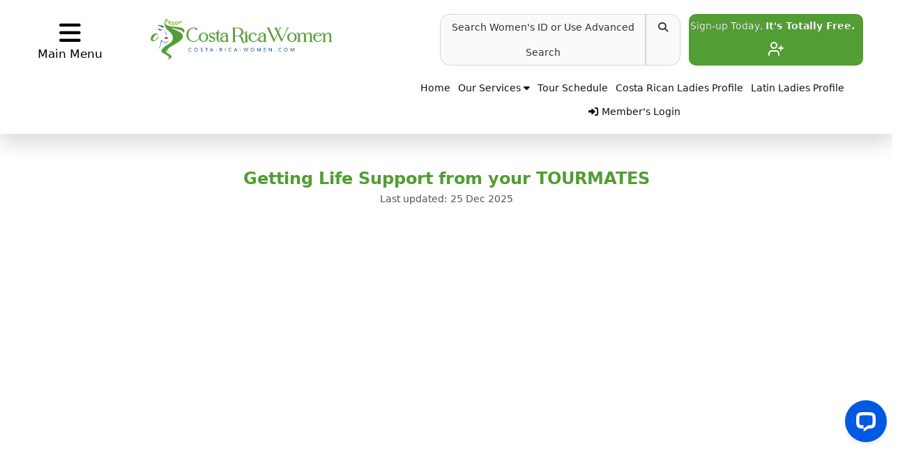

--- FILE ---
content_type: text/html
request_url: https://costa-rica-women.com/costa-rica-women-videos/highlight-videos/getting-life-support-from-your-tourmates.html
body_size: 20281
content:
<!DOCTYPE html>
<html lang="en">
  <head>
    <meta charset="utf-8">
    <meta name="viewport" content="width=device-width, initial-scale=1, shrink-to-fit=no">
    <meta name="robots" content="index, follow">
    <meta http-equiv="Content-Language" content="en-us" />

    <title>Getting Life Support from your TOURMATES</title>
    <meta name="keywords" content="">
    <meta name="description" content="When you get on a plane, travel to Costa Rica (Latin America) and meet some foreign women, you get to meet some of the men who are also in pursuit of finding their life partners.">


    <meta name="author" content="Costa Rica Women">

    <link rel="canonical" href="https://costa-rica-women.com/costa-rica-women-videos/highlight-videos/getting-life-support-from-your-tourmates.html" />

    <!-- PartyTown JS -->
<!-- <script scr="/imagemap/package/partytown/lib/partytown.js"></script> -->
 <link rel="preload" as="script" href="/jscripts/instant-page.min.js">



    <!-- an error occurred while processing this directive -->

    <!-- Google Tag Manager NGT -->
<script>(function(w,d,s,l,i){w[l]=w[l]||[];w[l].push({'gtm.start':
new Date().getTime(),event:'gtm.js'});var f=d.getElementsByTagName(s)[0],
j=d.createElement(s),dl=l!='dataLayer'?'&l='+l:'';j.async=true;j.src=
'https://www.googletagmanager.com/gtm.js?id='+i+dl;f.parentNode.insertBefore(j,f);
})(window,document,'script','dataLayer','GTM-N3934XR2');</script>
<!-- End Google Tag Manager -->
</head>




<body class="videoPage">


<!--x#include virtual="/imagemap/campaign-tracking.shtml" -->
<!-- TEMPORARILY PAUSED -->

<!-- <style>
    
    .announcement-bar .row{display:flex;justify-content:center}.announcement-bar .col-11{flex:1 0 0%;width:91.6666666%}.announcement-bar .col-1{flex:0 0 auto;width:8.33333333%}.announcement-bar{background-color:#FFCA54;color:#000;padding:10px 50px;text-align:center;font-size:.9em;width:100%;box-sizing:border-box;position:sticky;top:0;z-index:9999;justify-content:space-between;align-items:center;overflow:hidden;transition:opacity 0.4s ease,max-height 0.4s ease;opacity:1;max-height:300px}#announcement-bar.closing{opacity:0;max-height:0}.announcement-bar-content .row{align-self:center}.announcement-bar-close{background:none;border:none;color:inherit;font-size:1.5em!important;cursor:pointer;padding:0;line-height:1;height:fit-content!important;width:fit-content}.announcement-bar-close:hover,.announcement-bar-close:focus{color:#ccc}@media screen and (max-width:600px){.announcement-bar-content .row p,.announcement-bar-content .row p a{display:block;line-height:1.5em;font-size:12px!important;font-weight:700}.announcement-bar-content .row p u:first-child{text-decoration:none!important}.announcement-bar-content .row p span{display:none}}
</style>
<div id="announcement-bar" class="announcement-bar">
    <div class="announcement-bar-content">
        <div class="row px-1">
            <div class="col-11 p-0">
                <p class="text-center m-0">You can join our <u>FREE International Dating Seminar in Miami, Florida</u>. <span>You may be eligible for discounts and special offers just by attending!
                    </span><a href="/information/seminar/locations/miami.html" id="reflink"
                        class="px-2 fw-bold text-black"><u>Reserve Your Seat Now!</u> >></a></p>
            </div>
            <div class="col-1 p-0">
                <button class="announcement-bar-close" aria-label="Close Announcement Bar">&times;</button>
            </div>
        </div>
    </div>
</div> -->
<script>
    // const closeButton = document.querySelector(".announcement-bar-close");
    // const announcementBar = document.getElementById("announcement-bar");
    // const key = "hideAnnouncement";
    // const duration = 24 * 60 * 60 * 1000;
    // function checkBannerVisibility(){
    //     const hideUntil = localStorage.getItem(key)
    //     const now = new Date().getTime()
    //     if(!hideUntil || now > parseInt(hideUntil)){
    //         announcementBar.style.display = "block";
    //         announcementBar.style.opacity = "1";
    //         localStorage.removeItem(key);
    //     }else{
    //         announcementBar.style.display = "none";
    //     }
    // }
    // checkBannerVisibility();
    // closeButton.addEventListener("click", function () {
    //     announcementBar.classList.add("closing");
    //     const timeExpiration = new Date().getTime() + duration;
    //     localStorage.setItem(key, timeExpiration);
    //     announcementBar.addEventListener(
    //         "transitionend",
    //         function () {
    //             announcementBar.style.display = "none";
    //         },
    //         { once: true }
    //     );
    // });
    
</script>
<!-- Internal JS start -->
<script defer src="/members/scripts/lp_track.min.js" async></script>
<script src="/invar/ssi-common/jscript/memcatch.js"></script>
<!-- Internal JS end -->

<!-- FRAMEWORK CSS start -->
<link rel="stylesheet" TYPE="text/css" href="/invar/ssi-common/framework.css">
<!-- FRAMEWORK CSS end -->

<!-- Javascripts start -->
<script src="/jscripts/jquery@3.7.1.min.js"></script>
<script src="/jscripts/ddaccordion.min.js"></script>
<script src="/invar/ssi-common/jscript/framework.min.js"></script>
<!-- Javascripts end -->

<!-- ST_STITE CSS start -->
<link rel="stylesheet" TYPE="text/css" href="/imagemap/st_site.min.css">
<!-- ST_STITE CSS end -->

<!-- PreConnect CDN start -->
<link rel="preconnect" href="https://analytics.google.com">
<link rel="preconnect" href="https://cdnjs.cloudflare.com" crossorigin>
<link rel="stylesheet" href="https://cdnjs.cloudflare.com/ajax/libs/font-awesome/6.7.1/css/all.min.css">
<!-- PreConnect CDN end -->

<!-- BOOTSTRAP CSS start -->
<link href="https://cdn.jsdelivr.net/npm/bootstrap@5.3.3/dist/css/bootstrap.min.css" rel="stylesheet" integrity="sha384-QWTKZyjpPEjISv5WaRU9OFeRpok6YctnYmDr5pNlyT2bRjXh0JMhjY6hW+ALEwIH" crossorigin="anonymous">
<!-- BOOTSTRAP CSS end -->

<!-- Version3 CSS start -->
<link rel="stylesheet" href="/imagemap/bottom-cta.min.css">
<link rel="stylesheet" href="/imagemap/style.min.css">
<link rel="stylesheet" href="/imagemap/internal-v3-ssi.min.css">
<!-- Version3 CSS end -->

<link rel="icon" href="/favicon.ico" />

<!-- START OF DYNAMIC PUBLISHED AND MODIFIED DATE -->
<script src="/jscripts/dynamic-modify-date.min.js"></script>

 <!-- Version 3 mobile  -->
<!-- mobile top header minified start --><header id="mobile-navbar" class="d-lg-none container-fluid pt-3 fixed-top bg-white shadow-sm" style="transition: top 0.5s ease-in-out;"><nav><div class="d-flex align-items-center gap-2 justify-content-between"><div class="d-flex align-items-center column-gap-2"><button class="btn btn-xs" type="button" aria-label="mobile offcanvas button" data-bs-toggle="offcanvas" data-bs-target="#mobileMenu" aria-controls="mobileMenu" style="color: #000 !important;"><svg width="45" height="45" xmlns="http://www.w3.org/2000/svg" fill="none" viewBox="0 0 24 24" stroke-width="1.5" stroke="currentColor" class="size-6"><path stroke-linecap="round" stroke-linejoin="round" d="M3.75 6.75h16.5M3.75 12h16.5m-16.5 5.25h16.5" /></svg></button><a id="mobile-nav-logo" class="mobile-logo" href="/"><img fetchpriority="high" src="/img/watermark-logo.png" loading="eager" alt="logo" decoding="async" style="margin-top: -1rem; width: 35px; height: auto;"></a><a id="tablet-nav-logo" class="tablet-logo" href="/"><img class="img-responsive" src="/img/costa-rica-women-logo-big.png" alt="women-logo" /></a></div><div class="d-flex align-items-center column-gap-4"><a href="/members/login/" class="link-dark fw-semibold column-gap-1 d-none" id="mobile-create-account" style="font-size: 14px !important; font-weight: bold !important; margin-top: -1rem;"><svg width="18" height="18" xmlns="http://www.w3.org/2000/svg" viewBox="0 0 24 24" fill="currentColor" class="size-6"><path fill-rule="evenodd" d="M7.5 6a4.5 4.5 0 1 1 9 0 4.5 4.5 0 0 1-9 0ZM3.751 20.105a8.25 8.25 0 0 1 16.498 0 .75.75 0 0 1-.437.695A18.683 18.683 0 0 1 12 22.5c-2.786 0-5.433-.608-7.812-1.7a.75.75 0 0 1-.437-.695Z" clip-rule="evenodd" /></svg> Sign In	</a><a href="/members/login/" class="fw-semibold btn rounded-5 fs-4 py-2" id="login-mobile" style="background:#529D34 !important; padding: 0 15px 0 15px;">My Account <svg xmlns="http://www.w3.org/2000/svg" viewBox="0 0 512 512" fill="#fff" width="20" height="20" style=" margin-top: -4px;"><path d="M406.5 399.6C387.4 352.9 341.5 320 288 320l-64 0c-53.5 0-99.4 32.9-118.5 79.6-35.6-37.3-57.5-87.9-57.5-143.6 0-114.9 93.1-208 208-208s208 93.1 208 208c0 55.7-21.9 106.2-57.5 143.6zm-40.1 32.7C334.4 452.4 296.6 464 256 464s-78.4-11.6-110.5-31.7c7.3-36.7 39.7-64.3 78.5-64.3l64 0c38.8 0 71.2 27.6 78.5 64.3zM256 512a256 256 0 1 0 0-512 256 256 0 1 0 0 512zm0-272a40 40 0 1 1 0-80 40 40 0 1 1 0 80zm-88-40a88 88 0 1 0 176 0 88 88 0 1 0 -176 0z"></path></svg></a></div></div><div class="mobile-search-container"><div class="slide-scroll-wrapper mobile-nav"><ul id="slide-scroll-nav" class="list-unstyled d-flex justify-content-around px-1 column-gap-4 overflow-x-scroll w-100"><li class="fw-semibold text-nowrap"><a class="link-dark text-decoration-none" href="/women/costa-rica/costa-rica-women.htm"> Costa Rican Women </a></li><li class="fw-semibold text-nowrap"><a class="link-dark text-decoration-none" href="/mp/latin-women.htm"> Latin Women </a></li></ul></div></div></nav></header><!-- mobile top header minified start --><nav id="fixed-bottomNav" class="fixed-bottom d-lg-none" style="transition: bottom 0.5s ease-in-out;"><a class="link-light text-decoration-none d-flex flex-column align-items-center py-3" href="/tour/order/latin-tour-order.shtml"><svg xmlns="http://www.w3.org/2000/svg" viewBox="0 0 384 512" fill="#fff" width=22 height=22><path d="M0 188.6C0 84.4 86 0 192 0S384 84.4 384 188.6c0 119.3-120.2 262.3-170.4 316.8-11.8 12.8-31.5 12.8-43.3 0-50.2-54.5-170.4-197.5-170.4-316.8zM192 256a64 64 0 1 0 0-128 64 64 0 1 0 0 128z" /></svg><p class="fs-5 mb-0 text-white">Tour</p><p class="fs-5 mb-0 text-white" style="margin-top: -0.8rem;">Schedule</p></a><a class="link-light text-decoration-none d-flex flex-column align-items-center py-3 py-3 border border-top-0 border-bottom-0" href="/women/costa-rica/costa-rica-women.htm"><svg xmlns="http://www.w3.org/2000/svg" viewBox="0 0 448 512" width="20" fill="#fff"><path d="M414.9 161.5C340.2 29 121.1 0 121.1 0S222.2 110.4 93 197.7C11.3 252.8-21 324.4 14 402.6c26.8 59.9 83.5 84.3 144.6 93.4-29.2-55.1-6.6-122.4-4.1-129.6 57.1 86.4 165 0 110.8-93.9 71 15.4 81.6 138.6 27.1 215.5 80.5-25.3 134.1-88.9 148.8-145.6 15.5-59.3 3.7-127.9-26.3-180.9z"></path></svg><p class="fs-5 mb-0 text-white">Costa Rican</p><p class="fs-5 mb-0 text-white" style="margin-top: -0.8rem;">Women Profiles</p></a><a class="link-light text-decoration-none d-flex flex-column align-items-center py-3 border border-top-0 border-bottom-0 border-start-0" href="/mp/latin-women.htm"><svg xmlns="http://www.w3.org/2000/svg" viewBox="0 0 578.7 537.81" xmlns:v="https://vecta.io/nano" width="25" height="25"><path d="M578.3 179.58c-4.21-58.26-34.23-115.66-79.27-152.73C457.44-7.38 395.99-7.94 350.8 19.84c-2.01 1.23-2.34 1.84-4.93 3.82-.17-1.81-.68-10.17-.68-11.1 0-.84-9.29-3.87-15.58-4.06-7.97-.25-16.42 3.65-16.35 4.06.48 3.28.38 11.3-2.82 13.15-72.73-20.34-163.12-4.13-215.71 52.16-17.03 18.23-45.25 9.95-63.72 28.05-15.14 14.83-23.64 37.47-29.59 57.4-3.23 10.81-1.18 15.25 8.88 20.64 4.6 2.46 9.26 4.82 13.76 7.44a14.71 14.71 0 0 1 7.3 12.15c.22 5.78.57 11.63-.02 17.36-.7 6.8.91 12.47 5.25 17.64 4.26 5.08 6.32 12.31 5.14 18.85-1.04 5.76-3.19 11.26-5.55 16.59l-.62 1.4-1.03 2.33c-.68 1.46-1.41 2.9-2.17 4.32-1.52 2.8-3.22 5.5-5.13 8.05-3.35 4.48-7.36 8.44-11.93 11.67-.88.62-1.71 1.35-2.47 2.12-4.68 4.72-4.49 10.14.72 14.36 2.14 1.73 4.64 3.04 7.02 4.46 9.55 5.71 12.16 16.17 6.27 25.62-1.27 2.04-2.89 3.87-4.29 5.84-3.05 4.29-3.03 7 .35 11.1 1.45 1.76 3.18 3.29 4.87 4.84 2.9 2.65 3.85 6.84 2.32 10.45-2.78 6.61-2.08 8.81 4.1 12.93 11.15 7.43 15.81 18.45 13.4 31.59-.35 1.89-.58 3.83-.64 5.75-.38 12.04 7.47 19.3 19.35 17.4l50.34-8.77c13.62-2.69 27.08-6.21 40.6-9.37 3.99-.93 7.5-.64 9.58 3.39.7 2.09 2.15 4.16 3.16 6.12l3.24 6.32c2.02 4 4 8.02 5.82 12.12 1.36 3.74 3.12 7.37 4.57 11.07l4.2 10.69.7 1.7c2.87 6.98 5.57 14.16 6.92 21.61 1.39 7.65 2.06 15.4 2.49 23.16.19 3.37.24 6.9 1.28 10.14.18.55.44 1.15.99 1.35.57.21 1.18-.12 1.68-.45 2.06-1.38 3.71-3.25 5.49-4.96 5.01-4.82 10.41-9.18 16.42-12.7 9.22-5.4 19.49-8.79 30-10.55 14.65-2.46 29.74-1.93 43.89 2.81 2.77.93 5.5 2.01 8.32 2.8 3.47.98.22-4.9-.24-5.98l-3.97-9.18-7.79-17.74c-4.84-11.47-8.99-23.17-11.01-35.49-2.32-14.18-3.5-29.75-2.47-44.09 1.45-20.15 14.89-37.34 30.05-49.77 11.84-9.72 24.25-18.9 36.25-28.47 68.47-54.62 66.87-141.19 36.26-215.97-3.9-9.53 19.49-2 23.22-.46 11.11 4.56 20.64 12.84 27.65 22.51 28.41 39.22 29.3 97.53-.1 136.32-11.99 15.83-26.45 29.1-41.48 41.89-21.5 18.3-45.13 33.61-53.5 62.08-7.4 25.18-7.31 59.9 6.04 82.99 8.09 14 20.75 25.01 36.67 28.87 12.14 2.94 24.95 2.08 37.1-.81 29.6-7.04 86.2-39.26 59.34-76.97-.73-1.02-1.62-1.94-2.95-3.51l-2.52 7.5c-3.51 9.84-11.42 15.33-22.86 15.92-8.96.47-15.88-4.01-20.19-13.12-3.02-6.38-2.75-12.85-.5-19.4 3.56-10.35 10.68-17.92 18.97-24.64 15.48-12.55 31.4-24.61 46.21-37.9 16.88-15.16 33.59-30.69 48.88-47.42 26.28-28.76 38.07-63.28 35.26-102.25z" fill="#FFFFFF"></path></svg><p class="fs-5 mb-0 text-white">All Latin</p><p class="fs-5 mb-0 text-white" style="margin-top: -0.8rem;">Women Profiles</p></a><a href="/members/signup/" id="signup-mobile"	class="link-light text-decoration-none d-flex flex-column align-items-center py-3"><svg xmlns="http://www.w3.org/2000/svg" viewBox="0 0 640 640" fill="#fff" width="30" height="30" style="margin-bottom: -4px;margin-top: -4px;"><path d="M136 192C136 125.7 189.7 72 256 72C322.3 72 376 125.7 376 192C376 258.3 322.3 312 256 312C189.7 312 136 258.3 136 192zM48 546.3C48 447.8 127.8 368 226.3 368L285.7 368C384.2 368 464 447.8 464 546.3C464 562.7 450.7 576 434.3 576L77.7 576C61.3 576 48 562.7 48 546.3zM544 160C557.3 160 568 170.7 568 184L568 232L616 232C629.3 232 640 242.7 640 256C640 269.3 629.3 280 616 280L568 280L568 328C568 341.3 557.3 352 544 352C530.7 352 520 341.3 520 328L520 280L472 280C458.7 280 448 269.3 448 256C448 242.7 458.7 232 472 232L520 232L520 184C520 170.7 530.7 160 544 160z"></path></svg></svg><p class="fs-5 mb-0 text-white">Sign up</p><p class="fs-5 mb-0 text-white" style="margin-top: -0.8rem;">For FREE</p></a></nav><!-- mobile fixed bottom minified start --><!-- mobile fixed bottom minified end --><!-- MOBILE SIDE NAV minified START --><aside class="offcanvas offcanvas-start" tabindex="-1" id="mobileMenu" aria-labelledby="mobileMenuLabel"><div class="position-relative"><button type="button" class="btn text-white position-absolute top-50 start-100 ms-4 mt-4" data-bs-dismiss="offcanvas" aria-label="Close"><svg xmlns="http://www.w3.org/2000/svg" width="30" height="30" fill="#fff" class="bi bi-x-lg" viewBox="0 0 16 16"><path d="M2.146 2.854a.5.5 0 1 1 .708-.708L8 7.293l5.146-5.147a.5.5 0 0 1 .708.708L8.707 8l5.147 5.146a.5.5 0 0 1-.708.708L8 8.707l-5.146 5.147a.5.5 0 0 1-.708-.708L7.293 8z"></path></svg></button></div><div class="offcanvas-body"><nav id="menu" class="slide-menu"><ul class="list-group list-group-flush main-menu shadow-none w-100"><div class="d-flex sidebar-icon"><a class="me-3" href="/"><img src="/img/watermark-logo.png" alt="logo-Icon" title="https://costa-rica-women.com/" style="width: 55px;"></a><h5 class="px-3 mt-3 fw-bold" id="mobileLabel" style="font-size: 30px;">Menu</h5></div><div class="my-3"><div class="container__search" role="button" data-bs-toggle="modal" data-bs-target="#searchInfoModal"><input type="button" name="text" class="bg-body-secondary cursor text-dark" id="search__ladies__profile" value="Search"><button class="search__btn bg-secondary" aria-label="mobile quick search"><svg xmlns="http://www.w3.org/2000/svg" viewBox="0 0 24 24" width="22" height="22"><path d="M18.031 16.6168L22.3137 20.8995L20.8995 22.3137L16.6168 18.031C15.0769 19.263 13.124 20 11 20C6.032 20 2 15.968 2 11C2 6.032 6.032 2 11 2C15.968 2 20 6.032 20 11C20 13.124 19.263 15.0769 18.031 16.6168ZM16.0247 15.8748C17.2475 14.6146 18 12.8956 18 11C18 7.1325 14.8675 4 11 4C7.1325 4 4 7.1325 4 11C4 14.8675 7.1325 18 11 18C12.8956 18 14.6146 17.2475 15.8748 16.0247L16.0247 15.8748Z" fill="#efeff1"></path></svg></button></div></div><li class="list-group-item border-0"><a href="/" class="text-decoration-none link-dark fw-semibold d-flex align-items-center column-gap-1"><i class="fa-solid fa-house"></i> &nbsp;Home </a></li><li class="list-group-item border-0" id="logout-mobile"><a class="text-decoration-none link-dark fw-semibold column-gap-1" href="/members/logout?cmd=logout" target="_top"><i class="fa-solid fa-right-to-bracket me-2 fs-4"></i> Logout </a></li><li class="list-group-item border-0"><a href="/women/costa-rica/costa-rica-women.htm" class="text-decoration-none link-dark d-flex align-items-center column-gap-1"><i class="fa fa-arrow-right" aria-hidden="true"></i>&nbsp;&nbsp;Costa Rica Profiles </a></li><li class="list-group-item border-0"><a href="/mp/latin-women.htm" class="text-decoration-none link-dark d-flex align-items-center column-gap-1"><i class="fa fa-arrow-right" aria-hidden="true"></i>&nbsp;&nbsp;All Latin Profiles </a></li><li class="list-group-item border-0"><a class="text-decoration-none d-flex align-items-center justify-content-between link-dark" id="has-submenu-seeWomensProfile" href="javascript:void(0)" role="button"> Other Women's Profiles <svg width="20" height="20" xmlns="http://www.w3.org/2000/svg" fill="none" viewBox="0 0 24 24" stroke-width="1.5" stroke="currentColor" class="size-6"><path stroke-linecap="round" stroke-linejoin="round" d="m8.25 4.5 7.5 7.5-7.5 7.5" /></svg></a></li><li class="list-group-item border-0"><a class="text-decoration-none d-flex align-items-center justify-content-between link-dark" id="has-submenu-getStarted" href="javascript:void(0)" role="button"> How to Get Started? <svg width="20" height="20" xmlns="http://www.w3.org/2000/svg" fill="none" viewBox="0 0 24 24" stroke-width="1.5" stroke="currentColor" class="size-6"><path stroke-linecap="round" stroke-linejoin="round" d="m8.25 4.5 7.5 7.5-7.5 7.5" /></svg></a></li><li class="list-group-item border-0"><a class="text-decoration-none d-flex align-items-center justify-content-between link-dark" href="javascript:void(0)" role="button" id="has-submenu-travelAndMeetHer"> Travel and Meet Her <svg width="20" height="20" xmlns="http://www.w3.org/2000/svg" fill="none" viewBox="0 0 24 24" stroke-width="1.5" stroke="currentColor" class="size-6"><path stroke-linecap="round" stroke-linejoin="round" d="m8.25 4.5 7.5 7.5-7.5 7.5" /></svg></a></li><li class="list-group-item border-0"><a class="text-decoration-none d-flex align-items-center justify-content-between link-dark" id="has-submenu-servicesAndOptions" href="javascript:void(0)" role="button"> Services and Options <svg width="20" height="20" xmlns="http://www.w3.org/2000/svg" fill="none" viewBox="0 0 24 24" stroke-width="1.5" stroke="currentColor" class="size-6"><path stroke-linecap="round" stroke-linejoin="round" d="m8.25 4.5 7.5 7.5-7.5 7.5" /></svg></a></li><li class="list-group-item border-0"><a class="text-decoration-none link-dark w-100 d-flex align-items-center justify-content-between" id="has-submenu-clientTestimonials" href="javascript:void(0)" role="button"> Videos <svg width="20" height="20" xmlns="http://www.w3.org/2000/svg" fill="none" viewBox="0 0 24 24" stroke-width="1.5" stroke="currentColor" class="size-6"><path stroke-linecap="round" stroke-linejoin="round" d="m8.25 4.5 7.5 7.5-7.5 7.5" /></svg></a></li><li class="list-group-item border-0"><a class="text-decoration-none d-flex align-items-center justify-content-between link-dark" href="javascript:void(0)" role="button" id="has-submenu-blog"> Blogs <svg width="20" height="20" xmlns="http://www.w3.org/2000/svg" fill="none" viewBox="0 0 24 24" stroke-width="1.5" stroke="currentColor" class="size-6"><path stroke-linecap="round" stroke-linejoin="round" d="m8.25 4.5 7.5 7.5-7.5 7.5" /></svg></a></li><li class="list-group-item border-0"><a class="text-decoration-none d-flex align-items-center justify-content-between link-dark" href="javascript:void(0)" role="button" id="has-submenu-policies"> Policies <svg width="20" height="20" xmlns="http://www.w3.org/2000/svg" fill="none" viewBox="0 0 24 24" stroke-width="1.5" stroke="currentColor" class="size-6"><path stroke-linecap="round" stroke-linejoin="round" d="m8.25 4.5 7.5 7.5-7.5 7.5" /></svg></a></li></ul><!-- client testimonials submenu --><ul class="submenu list-group px-0 shadow-none" id="clientTestimonialMenu"><li class="list-group-item bg-transparent border-0 d-flex align-items-center shadow-sm w-100 py-5 ps-0 mb-3"><a class="text-decoration-none d-flex align-items-center fw-medium" id="backToMainMenuFromClientTestimonial" href="javascript:void(0)" role="button"><svg width="20" height="20" xmlns="http://www.w3.org/2000/svg" fill="none" viewBox="0 0 24 24" stroke-width="1.5" stroke="currentColor" class="size-6"><path stroke-linecap="round" stroke-linejoin="round" d="M15.75 19.5 8.25 12l7.5-7.5" /></svg> Back </a><span class="submenu-text w-100 text-center fw-semibold"></span></li><li class="list-group-item bg-transparent border-0"><a class="text-decoration-none link-dark" href="/costa-rica-women-videos/"><i class="fa fa-arrow-right" aria-hidden="true"></i>&nbsp;&nbsp;Tour Videos</a></li><li class="list-group-item bg-transparent border-0"><a class="text-decoration-none link-dark" href="/costa-rica-women-videos/testimonial"><i class="fa fa-arrow-right" aria-hidden="true"></i>&nbsp;&nbsp;Testimonial Videos</a></li><li class="list-group-item bg-transparent border-0"><a class="text-decoration-none link-dark" href="/costa-rica-women-videos/informational"><i class="fa fa-arrow-right" aria-hidden="true"></i>&nbsp;&nbsp;Informational Videos</a></li></ul><!-- how to get started submenu --><ul class="submenu list-group px-0 shadow-none" id="getStartedMenu"><li class="list-group-item bg-transparent border-0 d-flex align-items-center shadow-sm w-100 py-5 ps-0 mb-3"><a class="text-decoration-none d-flex align-items-center fw-medium" id="backToMainMenu" href="javascript:void(0)" role="button"><svg width="20" height="20" xmlns="http://www.w3.org/2000/svg" fill="none" viewBox="0 0 24 24" stroke-width="1.5" stroke="currentColor" class="size-6"><path stroke-linecap="round" stroke-linejoin="round" d="M15.75 19.5 8.25 12l7.5-7.5" /></svg> Back </a><span class="submenu-text w-100 text-center fw-semibold"></span></li><li class="list-group-item bg-transparent border-0"><a class="text-decoration-none link-dark" href="/how-to-meet-women-in-costa-rica.html"><i class="fa fa-arrow-right" aria-hidden="true"></i>&nbsp;&nbsp;How Our Service Works?</a></li><li class="list-group-item bg-transparent border-0"><a class="text-decoration-none link-dark" href="/members/login/"><i class="fa fa-arrow-right" aria-hidden="true"></i>&nbsp;&nbsp;Sign up for free</a></li><li class="list-group-item bg-transparent border-0"><a class="text-decoration-none link-dark" href="/information/how-to-correspond-with-women.html"><i class="fa fa-arrow-right" aria-hidden="true"></i>&nbsp;&nbsp;Upgrade to Platinum Membership</a></li></ul><!-- seeWomensProfileMenu submenu --><ul class="submenu list-group px-0 shadow-none" id="seeWomensProfileMenu"><li class="list-group-item bg-transparent border-0 d-flex align-items-center shadow-sm w-100 py-5 ps-0 mb-3"><a class="text-decoration-none d-flex align-items-center fw-medium" id="backToMainMenuFromseeWomensProfileMenu" href="javascript:void(0)" role="button"><svg width="20" height="20" xmlns="http://www.w3.org/2000/svg" fill="none" viewBox="0 0 24 24" stroke-width="1.5" stroke="currentColor" class="size-6"><path stroke-linecap="round" stroke-linejoin="round" d="M15.75 19.5 8.25 12l7.5-7.5" /></svg> Back </a><span class="submenu-text w-100 text-center fw-semibold"></span></li><li class="list-group-item bg-transparent border-0"><a class="text-decoration-none link-dark" href="/new-single-girls-for-marriage-worldwide.html"><i class="fa fa-arrow-right" aria-hidden="true"></i>&nbsp;&nbsp;Newest Women Worldwide</a></li><li class="list-group-item bg-transparent border-0"><a class="text-decoration-none link-dark" href="/invar/contact/match_request.html"><i class="fa fa-arrow-right" aria-hidden="true"></i>&nbsp;&nbsp;Weekly Automatch Wizard</a></li><li class="list-group-item bg-transparent border-0"><a class="text-decoration-none link-dark" href="/women/new-video/new-video.htm"><i class="fa fa-arrow-right" aria-hidden="true"></i>&nbsp;&nbsp;Newest Profiles with Intro Video</a></li><li class="list-group-item bg-transparent border-0"><a class="text-decoration-none link-dark" href="/mp/video.htm"><i class="fa fa-arrow-right" aria-hidden="true"></i>&nbsp;&nbsp;All Profiles with Intro Video</a></li><li class="list-group-item bg-transparent border-0"><a class="text-decoration-none link-dark" href="/women/search.htm"><i class="fa fa-arrow-right" aria-hidden="true"></i>&nbsp;&nbsp;Go to Advanced Search</a></li></ul><!-- Travel and Meet her submenu --><ul class="submenu list-group px-0 shadow-none" id="travelAndMeetHerMenu"><li class="list-group-item bg-transparent border-0 d-flex align-items-center shadow-sm w-100 py-5 ps-0 mb-3"><a class="text-decoration-none d-flex align-items-center fw-medium" id="backToMainMenuFromtravelAndMeetHerMenu" href="javascript:void(0)" role="button"><svg width="20" height="20" xmlns="http://www.w3.org/2000/svg" fill="none" viewBox="0 0 24 24" stroke-width="1.5" stroke="currentColor" class="size-6"><path stroke-linecap="round" stroke-linejoin="round" d="M15.75 19.5 8.25 12l7.5-7.5" /></svg> Back </a><span class="submenu-text w-100 text-center fw-semibold"></span></li><li class="list-group-item bg-transparent border-0"><a class="text-decoration-none link-dark" href="/order-form/introductions-order-form.html"><i class="fa fa-arrow-right" aria-hidden="true"></i>&nbsp;&nbsp;One-on-One Introduction </a></li><li class="list-group-item bg-transparent border-0"><a class="text-decoration-none link-dark" href="/asian_club/"><i class="fa fa-arrow-right" aria-hidden="true"></i>&nbsp;&nbsp;Individual Club Tours </a></li><li class="list-group-item bg-transparent border-0"><a class="text-decoration-none link-dark" href="/tour/order/latin-tour-order.shtml"><i class="fa fa-arrow-right" aria-hidden="true"></i>&nbsp;&nbsp;Single Group Tours </a></li><li class="list-group-item bg-transparent border-0"><a class="text-decoration-none link-dark" href="/execu/professional-matchmaker-plan.html"><i class="fa fa-arrow-right" aria-hidden="true"></i>&nbsp;&nbsp;Our Executive Plan </a></li></ul><!-- Services and Options submenu --><ul class="submenu list-group px-0 shadow-none" id="servicesAndOptionsMenu"><li class="list-group-item bg-transparent border-0 d-flex align-items-center shadow-sm w-100 py-5 ps-0 mb-3"><a class="text-decoration-none d-flex align-items-center fw-medium" id="backToMainMenuFromservicesAndOptionsMenu" href="javascript:void(0)" role="button"><svg width="20" height="20" xmlns="http://www.w3.org/2000/svg" fill="none" viewBox="0 0 24 24" stroke-width="1.5" stroke="currentColor" class="size-6"><path stroke-linecap="round" stroke-linejoin="round" d="M15.75 19.5 8.25 12l7.5-7.5" /></svg> Back </a><span class="submenu-text w-100 text-center fw-semibold"></span></li><li class="list-group-item bg-transparent border-0"><a class="text-decoration-none link-dark" href="/phone_translation/"><i class="fa fa-arrow-right" aria-hidden="true"></i>&nbsp;&nbsp;Virtual Phone/Video Translation </a></li><li class="list-group-item bg-transparent border-0"><a class="text-decoration-none link-dark" href="/gifts/"><i class="fa fa-arrow-right" aria-hidden="true"></i>&nbsp;&nbsp;Sending Gift </a></li><li class="list-group-item bg-transparent border-0"><a class="text-decoration-none link-dark" href="/order-form/imbra-order-form.html"><i class="fa fa-arrow-right" aria-hidden="true"></i>&nbsp;&nbsp;IMBRA Request </a></li><li class="list-group-item bg-transparent border-0"><a class="text-decoration-none link-dark" href="/fiancee-visa/visa-kit.shtml"><i class="fa fa-arrow-right" aria-hidden="true"></i>&nbsp;&nbsp;Fiancee Visa Kit </a></li></ul><!-- Blogs submenu --><ul class="submenu list-group px-0 shadow-none" id="blogMenu"><li class="list-group-item bg-transparent border-0 d-flex align-items-center shadow-sm w-100 py-5 ps-0 mb-3"><a class="text-decoration-none d-flex align-items-center fw-medium" id="backToMainMenuFromblogMenu" href="javascript:void(0)" role="button"><svg width="20" height="20" xmlns="http://www.w3.org/2000/svg" fill="none" viewBox="0 0 24 24" stroke-width="1.5" stroke="currentColor" class="size-6"><path stroke-linecap="round" stroke-linejoin="round" d="M15.75 19.5 8.25 12l7.5-7.5" /></svg> Back </a><span class="submenu-text w-100 text-center fw-semibold"></span></li><li class="list-group-item bg-transparent border-0"><a class="text-decoration-none link-dark" href="/blog/"><i class="fa fa-arrow-right" aria-hidden="true"></i>&nbsp;&nbsp;Blog Home </a></li><li class="list-group-item bg-transparent border-0"><a class="text-decoration-none link-dark" href="/dating/"><i class="fa fa-arrow-right" aria-hidden="true"></i>&nbsp;&nbsp;Dating </a></li><li class="list-group-item bg-transparent border-0"><a class="text-decoration-none link-dark" href="/culture/"><i class="fa fa-arrow-right" aria-hidden="true"></i>&nbsp;&nbsp;Culture </a></li><li class="list-group-item bg-transparent border-0"><a class="text-decoration-none link-dark" href="/travel/"><i class="fa fa-arrow-right" aria-hidden="true"></i>&nbsp;&nbsp;Travel </a></li><li class="list-group-item bg-transparent border-0"><a class="text-decoration-none link-dark" href="/psychology/"><i class="fa fa-arrow-right" aria-hidden="true"></i>&nbsp;&nbsp;Psychology </a></li><li class="list-group-item bg-transparent border-0"><a class="text-decoration-none link-dark" href="/realities/"><i class="fa fa-arrow-right" aria-hidden="true"></i>&nbsp;&nbsp;Realities </a></li></ul><!-- Policies submenu --><ul class="submenu list-group px-0 shadow-none" id="policiesMenu"><li class="list-group-item bg-transparent border-0 d-flex align-items-center shadow-sm w-100 py-5 ps-0 mb-3"><a class="text-decoration-none d-flex align-items-center fw-medium" id="backToMainMenuFrompoliciesMenu" href="javascript:void(0)" role="button"><svg width="20" height="20" xmlns="http://www.w3.org/2000/svg" fill="none" viewBox="0 0 24 24" stroke-width="1.5" stroke="currentColor" class="size-6"><path stroke-linecap="round" stroke-linejoin="round" d="M15.75 19.5 8.25 12l7.5-7.5" /></svg> Back </a><span class="submenu-text w-100 text-center fw-semibold"></span></li><li class="list-group-item bg-transparent border-0"><a class="text-decoration-none link-dark" href="/members/terms"><i class="fa fa-arrow-right" aria-hidden="true"></i>&nbsp;&nbsp;Terms and Conditions </a></li><li class="list-group-item bg-transparent border-0"><a class="text-decoration-none link-dark" href="/members/privacy"><i class="fa fa-arrow-right" aria-hidden="true"></i>&nbsp;&nbsp;Privacy Policy </a></li></ul></nav></div></aside><!-- MOBILE SIDE NAV minified END -->
<div class="mobile-inner-rotator">
  <div class="d-none">Moved *index Only* (mobile circle rotator)</div>
  </div>
<script defer src="/jscripts/user-account.min.js"></script>

<header class="page-top-header shadow-lg">
<!-- top header minified start --><div class="homepage-area-v3"><div class="top-header-area-v3" style="margin-top: 1rem;"><div class="row header-nav-new"><div class="col-2 desktop-sidebar-menu"><a class="fc-megamenu" href="javascript:void(0)" role="button" onclick="openNav()"><i class="fa-solid fa-bars"></i>Main Menu</a></div><div class="col-3 header-logo-area"><a href="/" style="display: inline-block;"><img class="img-responsive" src="/img/costa-rica-women-logo-big.png" alt="women-logo" title="https://costa-rica-women.com/" /></a></div><!-- --><div class="col-7"><div class="header-right-sec"><div class="header-right-area"><div class="top-header-right" style="display: inline-flex;"><a class="quick-search-header-modal" href="javascript:void(0);" role="button" data-bs-toggle="modal" data-bs-target="#searchInfoModal"><span>Search Women's ID or Use Advanced Search</span></a><a class="quick-search-header-modal go-btn" href="javascript:void(0);" role="button" data-bs-toggle="modal" data-bs-target="#searchInfoModal"><span><i class="fa fa-search" aria-label="search ladies"></i></span></a><a class="top-header-signup" id="signup" href="javascript:;" role="button" data-bs-toggle="modal" data-bs-target=".costarica-modal"> Sign-up Today, <strong><span class="desktop-free-signup">It's Totally Free.</span> &nbsp;<svg style="--fa-animation-duration: 3.5s; margin-top:-0.6rem;" xmlns="http://www.w3.org/2000/svg" width="24" height="24" viewBox="0 0 24 24" fill="none" stroke="currentColor" stroke-width="2" stroke-linecap="round" stroke-linejoin="round" class="lucide lucide-user-plus fa-shake"><path d="M16 21v-2a4 4 0 0 0-4-4H6a4 4 0 0 0-4 4v2"></path><circle cx="9" cy="7" r="4"></circle><line x1="19" x2="19" y1="8" y2="14"></line><line x1="22" x2="16" y1="11" y2="11"></line></svg></strong></a></div><div class="bottom-header-right"><div class="header-right-nav"><nav><ul class="list-inline"><li class="list-inline-item"><a href="/">Home</a></li><li class="list-inline-item"><a href="javascript:void(0);" role="button" class="fc-sidemenu mega-menu-header">Our Services&nbsp;<i class="fa fa-caret-down"></i></a></li><li class="list-inline-item"><a href="/tour/order/latin-tour-order.shtml">Tour Schedule</a></li><li class="list-inline-item"><a href="/women/costa-rica/costa-rica-women.htm">Costa Rican Ladies Profile</a></li><li class="list-inline-item"><a href="/mp/latin-women.htm">Latin Ladies Profile</a></li><li class="list-inline-item">
    <a href="/members/login/" id="member-login"><i class="fa-solid fa-right-to-bracket me-2"></i>Member's Login</a>
</li></ul></nav></div></div></div></div></div></div></div></div><!-- top header minified end --><!-- our service modal --><div class="our-services-modal-v3"><!-- OurService Modal minified start --><div class="mega-dropdown-content for-btm-cta" id="mega-dropdown-content"><div class="d-flex justify-content-between align-items-center"><div class="mega-header"><h2>Our Services</h2></div><div class="close-btn-div text-end"><a class="fc-sidemenu mega-menu-header fs-4" id="modal-close-btn" href="javascript:;">Close <span aria-hidden="true"><img src="/img/modal-close.png" alt="modal close image"></span></a></div></div><div class="mega-row ms-5 ps-5"><div class="mega-column"><h3><i class="fa-solid fa-plane"></i> &nbsp;Book a Tour, Travel & Meet Her</h3><a href="/tour/order/latin-tour-order.shtml"><i class="fa fa-arrow-right" aria-hidden="true"></i>&nbsp;&nbsp;Group Tours</a><a href="/latin_club/"><i class="fa fa-arrow-right" aria-hidden="true"></i>&nbsp;&nbsp;Club Tours</a><a href="/order-form/introductions-order-form.html"><i class="fa fa-arrow-right" aria-hidden="true"></i>&nbsp;&nbsp;One-on-one Introductions</a><a href="/how-to-meet-women-in-costa-rica.html"><i class="fa fa-arrow-right" aria-hidden="true"></i>&nbsp;&nbsp;How Our Service Works?</a></div><div class="mega-column"><h3><i class="fa-solid fa-wrench"></i> &nbsp;Service Options We Offer</h3><a href="/phone_translation/"><i class="fa fa-arrow-right" aria-hidden="true"></i>&nbsp;&nbsp;Virtual Phone / Video Translation</a><a href="/execu/professional-matchmaker-plan.html"><i class="fa fa-arrow-right" aria-hidden="true"></i>&nbsp;&nbsp;Executive Plan Package</a><a href="/order-form/imbra-order-form.html"><i class="fa fa-arrow-right" aria-hidden="true"></i>&nbsp;&nbsp;IMBRA Request</a><a href="/visa/visa-kit.shtml"><i class="fa fa-arrow-right" aria-hidden="true"></i>&nbsp;&nbsp;Fiancee Visa Kit</a></div><div class="mega-column"><h3><i class="fa-solid fa-video"></i> &nbsp;Media & Client Testimonials</h3><a href="/costa-rica-women-videos/"><i class="fa fa-arrow-right" aria-hidden="true"></i>&nbsp;&nbsp;Tour Videos</a><a href="/costa-rica-women-videos/testimonial"><i class="fa fa-arrow-right" aria-hidden="true"></i>&nbsp;&nbsp;Testimonial Videos</a><a href="/costa-rica-women-videos/informational"><i class="fa fa-arrow-right" aria-hidden="true"></i>&nbsp;&nbsp;Informational Videos</a><a href="https://costa-rica-women.com/index.html#index-testimonial"><i class="fa fa-arrow-right" aria-hidden="true"></i>&nbsp;&nbsp;Client Reviews</a><a href="/blog/"><i class="fa fa-arrow-right" aria-hidden="true"></i>&nbsp;&nbsp;Blogs</a></div></div></div><!-- OurService Modal minified end --></div>
</header>
  
<main class="container maincontentcontainer content-wrapper blog-timer px-5 mt-3 mt-lg-0"> 




 
  <h1>Getting Life Support from your TOURMATES</h1>


  <div class="video-wrap">
    <div class="video">
      <iframe width="100%" height="420px" src="https://www.youtube.com/embed/_rMldz0H5Zw" frameborder="0" gesture="media" allowfullscreen></iframe>
    </div>
  </div>


  <p>When you get on a plane, travel to Costa Rica (Latin America) and meet some foreign women, you get to meet some of the men who are also in pursuit of finding their life partners.</p>

  <p>You talk and share each others experiences and you may become friends too.</p>

  <p>These are the people who will be with you all throughout the international dating process. These men will be able to understand and relate to what you're going through as they are also in the same situation.</p>

  <p>They will be your supporters -- for life.</p>

  <p>Watch the full video to know more about getting support from your tourmates.</p>
  
  <hr />
  
  <div class="video-links">
    <p>
      Register HERE  👉 <a target="_blank" href="https://bit.ly/2QreAoi">https://bit.ly/2QreAoi</a>
    </p>
    <p>
      Start checking out the profiles of Costa Rica Women 👉 <a target="_blank" href="https://bit.ly/3mQWfge">https://bit.ly/3mQWfge</a>
    </p>
    <p>
      Join our tours to Costa Rica 👉<a target="_blank" href="https://bit.ly/3ttMdVa"> https://bit.ly/3ttMdVa</a>
    </p>

    <p>
      HIT SUBSCRIBE 👉<a target="_blank" href="http://bit.ly/SUBSCRIBECosta-Rica-Women"> http://bit.ly/SUBSCRIBECosta-Rica-Women</a>
    </p>

    <p>
      Send us a thumbs up if you liked this video, and share this with all your friends.
    </p>


  </div>
 



    </main><!-- </main>  -->

<!-- start footer -->
<footer class="footer-main-container">
  <br>

  <!--display related post for each cluster-->
  <div class="row d-none">
    <div class="cluster-data">
      <div id="preloader"></div>
    </div>
  </div>
  <!--end display-->

  <div class="footermedia">
    <!-- start desktop media logos minified -->
<div class="featured-media-logos text-center pt-5"><div class="medialogos desktop-medialogos" id="carousel"><div class="carousel slide" id="fade-quote-carousel" data-ride="carousel" data-interval="12000"><div class="carousel-inner "><!-- First Carousel Content --><div class="active item"><div class="row"><img src="/invar/ssi-common/medialogos/body-content-medialogos-set01.png" class="img-responsive" alt="Costa Rica Media 1" /></div></div><!-- End of First Carousel Content --><!-- Second Carousel Content --><div class="item"><div class="row"><img src="/invar/ssi-common/medialogos/body-content-medialogos-set02.png" class="img-responsive" alt="Costa Rica Media 2" /></div></div><!-- End of Second Carousel Content --><!-- Third Carousel Content --><div class="item"><div class="row"><img src="/invar/ssi-common/medialogos/body-content-medialogos-set03.png" class="img-responsive" alt="Costa Rica Media 3" /></div></div><!-- End of Third Carousel Content --></div></div></div><br></div>
<!-- end desktop media logos minified -->

<!-- start mobile media logos minified -->
<div class="medialogos mobile-medialogos" id="carousel"><div class="carousel slide" id="fade-quote-carousel" data-ride="carousel" data-interval="12000"><div class="carousel-inner "><!-- First Carousel Content --><div class="active item"><div class="row"><img src="/invar/ssi-common/medialogos/sidetabs-medialogos-set01.png" class="img-responsive" alt="China Brides Media logo" /></div></div><!-- End of First Carousel Content --><!-- Second Carousel Content --><div class="item"><div class="row"><img src="/invar/ssi-common/medialogos/sidetabs-medialogos-set02.png" class="img-responsive" alt="China Brides Media logo" /></div></div><!-- End of Second Carousel Content --><!-- THird Carousel Content --><div class="item"><div class="row"><img src="/invar/ssi-common/medialogos/sidetabs-medialogos-set03.png" class="img-responsive" alt="China Brides Media logo" /></div></div><!-- End of THird Carousel Content --></div></div></div><br>
<!-- end mobile media logos minified -->
<br>
  </div>

  <div class="news-bottom container d-none">
    <center>
<p>
Newest, beautiful, single women now added for week of <b>Wednesday, 28 January, 2026 - Tuesday, 3 February, 2026
</b><br>
<strong class="text-center center-block">Your opportunities here are truly worldwide.  Explore our site deeply to see how you can realize that!</strong> 
</p>
</center>
  </div>
<!-- Main Footer minified start -->
 <div class="footer-area-sec" style="margin-bottom: 2rem;"><div class="footer-logo d-flex justify-content-center mt-3" style="background: #fff;"><a href="/"><img class="img-responsive" src="/img/costa-rica-women-logo-big.png" alt="women-logo" title="https://costa-rica-women.com/" style="max-width: 250px; height: auto;" /></a></div><div class="text-center shadow my-3 px-3"><p class="py-3">This program is the sole property of <a href="/">Costa Rica Women </a>and may not be copied in any way or form without express permission from <a href="/">Costa Rica Women.</a></p></div><div class="footer-div"><div class="row"><div class="main-footer"><div class="footer-contact px-0"><h3>Contact</h3><a href="/invar/sendmess/index.php" class="footer-contact-img"><img src="/invar/ssi-common/contact/left-align-contact-light-background.png" title="Contact us Today!" alt="Contact Us" class="img-fluid shadow p-3" loading="lazy" decoding="async" width="278" height="auto" style="aspect-ratio: 3/2; object-fit: contain;"></a><div class="footer-socials"><ul class="footer-social"><li><a class="d-flex text-decoration-none align-items-center shadow p-2" target="_blank" href="https://www.facebook.com/costaricawomencom"><i class="fa-brands fa-facebook fa-xl" style="color: #1877F2; margin-left: -2px;" title="Facebook"></i></a></li><li><a class="d-flex text-decoration-none align-items-center shadow p-2" target="_blank" href="https://x.com/WomenCosta"><i class="fa-brands fa-square-x-twitter fa-xl" style="color: #000;" title="X"></i></a></li><li><a class="d-flex text-decoration-none align-items-center shadow p-2" target="_blank" href="https://www.instagram.com/costaricawomendating/"><i class="fa-brands fa-instagram fa-xl" style="color: #962fbf;" title="Instagram"></i></a></li><li><a class="d-flex text-decoration-none align-items-center shadow p-2" target="_blank" href="https://www.youtube.com/channel/UCHe_jlXrkWhsQLpuB2cILXA"><i class="fa-brands fa-youtube-square fa-xl" style="color: #FF0000;" title="Youtube"></i></a></li><li><a class="d-flex text-decoration-none align-items-center shadow p-2" target="_blank" href="https://www.linkedin.com/company/costa-rica-women"><i class="fa-brands fa-linkedin fa-xl" style="color: #0077B5;" title="Linked-in"></i></a></li><li><a class="d-flex text-decoration-none align-items-center shadow p-2" target="_blank" href="https://www.tiktok.com/@costaricawomenofficial"><i class="fa-brands fa-tiktok fa-lg" style="color: #000; margin-left: 2px;" title="Tiktok"></i></a></li></ul><span class="copyright"><a href="/"><p class="text-dark fw-bold" style="color: #004A80 !important;">&copy; <span id="yearFooter"></span> Costa Rica Women</p></a></span></div></div><div class="footer-nav-box px-0"><h3>General Information</h3><nav><ul><li><a href="/best-costa-rican-matchmakers.html"><i class="fa fa-arrow-right" aria-hidden="true"></i>&nbsp;&nbsp;Best Marriage Agency and Matchmaking Services</a></li><li><a href="/women-of-san-jose-costa-rica.html"><i class="fa fa-arrow-right" aria-hidden="true"></i>&nbsp;&nbsp;Single Women of San Jose, Costa Rica</a></li><li><a href="/how-to-meet-women-in-costa-rica.html"><i class="fa fa-arrow-right" aria-hidden="true"></i>&nbsp;&nbsp;How To Meet Women in Costa Rica</a></li><li><a href="/costa-rica-singles.html"><i class="fa fa-arrow-right" aria-hidden="true"></i>&nbsp;&nbsp;Costa Rica Singles</a></li><li><a href="/costa-rica-brides.html"><i class="fa fa-arrow-right" aria-hidden="true"></i>&nbsp;&nbsp;Costa Rica Brides</a></li><li><a href="/about-costa-rica-women.html"><i class="fa fa-arrow-right" aria-hidden="true"></i>&nbsp;&nbsp;About Costa-Rica-Women.Com</a></li><li><a href="/single-costa-rica-girls.html"><i class="fa fa-arrow-right" aria-hidden="true"></i>&nbsp;&nbsp;Single Costa Rica Girls</a></li><li><a href="/craigslist-women-seeking-men-vs-costa-rica-women.html"><i class="fa fa-arrow-right" aria-hidden="true"></i>&nbsp;&nbsp;Craigslist vs Costa Rica Women</a></li><li><a href="/costa-rica-marriage-culture.html"><i class="fa fa-arrow-right" aria-hidden="true"></i>&nbsp;&nbsp;Marriage Culture in Costa Rica</a></li><li><a href="/marry-younger-costa-rica-women.html"><i class="fa fa-arrow-right" aria-hidden="true"></i>&nbsp;&nbsp;Marrying Younger Costa Rica Women</a></li></ul></nav></div><div class="footer-nav-box px-0"><h3>Services</h3><nav><ul><li><a href="/costa-rica-women-qualities.html"><i class="fa fa-arrow-right" aria-hidden="true"></i>&nbsp;&nbsp;Qualities of Costa Rica Women</a></li><li><a href="/travel-to-costa-rica.html"><i class="fa fa-arrow-right" aria-hidden="true"></i>&nbsp;&nbsp;Travel to Costa Rica</a></li><li><a href="/tips-for-costa-rica-dating.html"><i class="fa fa-arrow-right" aria-hidden="true"></i>&nbsp;&nbsp;Tips for Costa Rica Dating</a></li><li><a href="/culture-in-costa-rica.html"><i class="fa fa-arrow-right" aria-hidden="true"></i>&nbsp;&nbsp;Culture in Costa Rica</a></li><li><a href="/date-costa-rica-women.html"><i class="fa fa-arrow-right" aria-hidden="true"></i>&nbsp;&nbsp;Date Costa Rica Women</a></li><li><a href="/costa-rica-dating-culture.html"><i class="fa fa-arrow-right" aria-hidden="true"></i>&nbsp;&nbsp;Costa Rica Dating Culture</a></li><li><a href="/history-of-costa-rica.html"><i class="fa fa-arrow-right" aria-hidden="true"></i>&nbsp;&nbsp;History of Costa Rica</a></li><li><a href="/history-of-matchmaking.html"><i class="fa fa-arrow-right" aria-hidden="true"></i>&nbsp;&nbsp;History of Matchmaking in Costa Rica</a></li></ul></nav></div><div class="footer-nav-box px-0 footer-policy"><h3>Policies</h3><nav><ul><li><a href="/members/privacy"><i class="fa fa-arrow-right" aria-hidden="true"></i>&nbsp;&nbsp;Privacy Policy</a></li><li><a href="/members/terms"><i class="fa fa-arrow-right" aria-hidden="true"></i>&nbsp;&nbsp;Terms and Conditions</a></li></ul></nav></div></div></div></div></div>
<!-- Main Footer minified end -->

  <!------------------------floating components----------------------------------------------->
  <header class="bottom-cta-v3">
    <!-- BOTTOM CTAs minified start --><div id="bottom-cta-nav"><div class="container-fluid"><div class="row"><div class="col-4 mx-0 px-0 d-md-flex d-block"><!-- Use any element to open the sidenav --><ul class="list-group list-group-horizontal shadow-none ps-5"><li class="list-group-item border-0 my-0 pt-3 pb-0" style="padding: 0 !important;"><div class="desktop-sidebar-menu2"><a style="font-variant-caps: normal;" class="fc-megamenu fw-normal" href="javascript:void(0)" role="button" onclick="openNav()">Main Menu <i class="fa-solid fa-bars"></i></a></div></li></ul><a href="/" class="top-logo-v2 ps-5 pt-5"><img src="/img/costa-rica-women-logo-big.png" border="0" alt="women-logo" title="https://costa-rica-women.com/" /></a></div><div class="col-4">&nbsp;</div><div class="col-4 text-center pt-3 mt-4"><div class="row"><div class="col bottom-cta-searchform"><a class="quick-search-header-modal d-flex w-100 rounded-5 justify-content-between" href="#" role="button" data-bs-toggle="modal" data-bs-target="#searchInfoModal"><div class="px-0 d-grid border-end w-100 "><div class="d-flex justify-content-center align-items-center"><span class="d-flex fs-5">Search Women's ID,</span></div><small class="align-content-center" style="font-size: 11px; font-weight: 600;">Use Advanced Search</small></div><div class="search-go w-25 pt-1"><i class="fa fa-search" aria-hidden="true"></i></div></a></div><div class="col bottom-cta-members-login"><a class="top-header-signup" id="signup2" href="javascript:;" role="button" data-bs-toggle="modal" data-bs-target=".costarica-modal"><svg style="--fa-animation-duration: 2.5s;" xmlns="http://www.w3.org/2000/svg" width="24" height="24" viewBox="0 0 24 24" fill="none" stroke="currentColor" stroke-width="2" stroke-linecap="round" stroke-linejoin="round" class="lucide lucide-user-plus fa-beat"><path d="M16 21v-2a4 4 0 0 0-4-4H6a4 4 0 0 0-4 4v2"></path><circle cx="9" cy="7" r="4"></circle><line x1="19" x2="19" y1="8" y2="14"></line><line x1="22" x2="16" y1="11" y2="11"></line></svg>&nbsp;<strong>Sign-up Today</strong><span>It's Totally Free.</span></a></div></div></div></div></div><div class="container-fluid"><div class="row"><div class="col-4 mx-0 px-0 d-flex justify-content-center top-navi-left-side" style="margin-top: -1rem;"><nav><ul class="list-group list-group-horizontal"><li class="list-group-item border-0 my-0 pt-3 pb-0"><a href="/" class="fw-b2 nav-link border text-dark pt-2 mt-2 my-sm-0">Home</a></li><li class="list-group-item border-0 my-0 pt-3 pb-0"><a href="/tour/order/latin-tour-order.shtml" class="fw-b2 nav-link border text-dark pt-2 mt-2 my-sm-0">Tour Schedule</a></li><li class="list-group-item border-0 my-0 pt-3 pb-0"><a href="/women/costa-rica/costa-rica-women.htm" class="fw-b2 nav-link border text-dark pt-2 mt-2 my-sm-0">Costa Rican Ladies Profile</a></li></ul></nav></div><div class="col-4 cta-rotator-container"><div class="swiper swiper-cta"><div class="swiper-wrapper">	<div class="swiper-slide text-center" data-delay="3" data-fill-mode="fill"><div class="swipe" style="height: auto; opacity: 1 !important;"><a class="hvr-shrink" href="/mp/info715.htm" ><img class="rounded-3 img-fluid" src="/mp/p715-1.jpg" height=450 width=300 title="Costa Rica Women Profile - info715" alt="Costa Rica Women715"></a></div></div>
	<div class="swiper-slide text-center" data-delay="3" data-fill-mode="fill"><div class="swipe" style="height: auto; opacity: 1 !important;"><a class="hvr-shrink" href="/mp/info708.htm" ><img class="rounded-3 img-fluid" src="/mp/p708-1.jpg" height=450 width=300 title="Costa Rica Women Profile - info708" alt="Costa Rica Women708"></a></div></div>
	<div class="swiper-slide text-center" data-delay="3" data-fill-mode="fill"><div class="swipe" style="height: auto; opacity: 1 !important;"><a class="hvr-shrink" href="/mp/info710.htm" ><img class="rounded-3 img-fluid" src="/mp/p710-1.jpg" height=450 width=300 title="Costa Rica Women Profile - info710" alt="Costa Rica Women710"></a></div></div>
	<div class="swiper-slide text-center" data-delay="3" data-fill-mode="fill"><div class="swipe" style="height: auto; opacity: 1 !important;"><a class="hvr-shrink" href="/mp/info704.htm" ><img class="rounded-3 img-fluid" src="/mp/p704-1.jpg" height=450 width=300 title="Costa Rica Women Profile - info704" alt="Costa Rica Women704"></a></div></div>
	<div class="swiper-slide text-center" data-delay="3" data-fill-mode="fill"><div class="swipe" style="height: auto; opacity: 1 !important;"><a class="hvr-shrink" href="/mp/info717.htm" ><img class="rounded-3 img-fluid" src="/mp/p717-1.jpg" height=450 width=300 title="Costa Rica Women Profile - info717" alt="Costa Rica Women717"></a></div></div>
	<div class="swiper-slide text-center" data-delay="3" data-fill-mode="fill"><div class="swipe" style="height: auto; opacity: 1 !important;"><a class="hvr-shrink" href="/mp/info701.htm" ><img class="rounded-3 img-fluid" src="/mp/p701-1.jpg" height=450 width=300 title="Costa Rica Women Profile - info701" alt="Costa Rica Women701"></a></div></div>
	<div class="swiper-slide text-center" data-delay="3" data-fill-mode="fill"><div class="swipe" style="height: auto; opacity: 1 !important;"><a class="hvr-shrink" href="/mp/info703.htm" ><img class="rounded-3 img-fluid" src="/mp/p703-1.jpg" height=450 width=300 title="Costa Rica Women Profile - info703" alt="Costa Rica Women703"></a></div></div>
	<div class="swiper-slide text-center" data-delay="3" data-fill-mode="fill"><div class="swipe" style="height: auto; opacity: 1 !important;"><a class="hvr-shrink" href="/mp/info718.htm" ><img class="rounded-3 img-fluid" src="/mp/p718-1.jpg" height=450 width=300 title="Costa Rica Women Profile - info718" alt="Costa Rica Women718"></a></div></div>
	<div class="swiper-slide text-center" data-delay="3" data-fill-mode="fill"><div class="swipe" style="height: auto; opacity: 1 !important;"><a class="hvr-shrink" href="/mp/info719.htm" ><img class="rounded-3 img-fluid" src="/mp/p719-1.jpg" height=450 width=300 title="Costa Rica Women Profile - info719" alt="Costa Rica Women719"></a></div></div>
	<div class="swiper-slide text-center" data-delay="3" data-fill-mode="fill"><div class="swipe" style="height: auto; opacity: 1 !important;"><a class="hvr-shrink" href="/mp/info713.htm" ><img class="rounded-3 img-fluid" src="/mp/p713-1.jpg" height=450 width=300 title="Costa Rica Women Profile - info713" alt="Costa Rica Women713"></a></div></div>
	<div class="swiper-slide text-center" data-delay="3" data-fill-mode="fill"><div class="swipe" style="height: auto; opacity: 1 !important;"><a class="hvr-shrink" href="/mp/info711.htm" ><img class="rounded-3 img-fluid" src="/mp/p711-1.jpg" height=450 width=300 title="Costa Rica Women Profile - info711" alt="Costa Rica Women711"></a></div></div>
	<div class="swiper-slide text-center" data-delay="3" data-fill-mode="fill"><div class="swipe" style="height: auto; opacity: 1 !important;"><a class="hvr-shrink" href="/mp/info709.htm" ><img class="rounded-3 img-fluid" src="/mp/p709-1.jpg" height=450 width=300 title="Costa Rica Women Profile - info709" alt="Costa Rica Women709"></a></div></div>
	<div class="swiper-slide text-center" data-delay="3" data-fill-mode="fill"><div class="swipe" style="height: auto; opacity: 1 !important;"><a class="hvr-shrink" href="/mp/info705.htm" ><img class="rounded-3 img-fluid" src="/mp/p705-1.jpg" height=450 width=300 title="Costa Rica Women Profile - info705" alt="Costa Rica Women705"></a></div></div>
	<div class="swiper-slide text-center" data-delay="3" data-fill-mode="fill"><div class="swipe" style="height: auto; opacity: 1 !important;"><a class="hvr-shrink" href="/mp/info707.htm" ><img class="rounded-3 img-fluid" src="/mp/p707-1.jpg" height=450 width=300 title="Costa Rica Women Profile - info707" alt="Costa Rica Women707"></a></div></div>
	<div class="swiper-slide text-center" data-delay="3" data-fill-mode="fill"><div class="swipe" style="height: auto; opacity: 1 !important;"><a class="hvr-shrink" href="/mp/info706.htm" ><img class="rounded-3 img-fluid" src="/mp/p706-1.jpg" height=450 width=300 title="Costa Rica Women Profile - info706" alt="Costa Rica Women706"></a></div></div>
	<div class="swiper-slide text-center" data-delay="3" data-fill-mode="fill"><div class="swipe" style="height: auto; opacity: 1 !important;"><a class="hvr-shrink" href="/mp/info716.htm" ><img class="rounded-3 img-fluid" src="/mp/p716-1.jpg" height=450 width=300 title="Costa Rica Women Profile - info716" alt="Costa Rica Women716"></a></div></div>
	<div class="swiper-slide text-center" data-delay="3" data-fill-mode="fill"><div class="swipe" style="height: auto; opacity: 1 !important;"><a class="hvr-shrink" href="/mp/info702.htm" ><img class="rounded-3 img-fluid" src="/mp/p702-1.jpg" height=450 width=300 title="Costa Rica Women Profile - info702" alt="Costa Rica Women702"></a></div></div>
	<div class="swiper-slide text-center" data-delay="3" data-fill-mode="fill"><div class="swipe" style="height: auto; opacity: 1 !important;"><a class="hvr-shrink" href="/mp/info714.htm" ><img class="rounded-3 img-fluid" src="/mp/p714-1.jpg" height=450 width=300 title="Costa Rica Women Profile - info714" alt="Costa Rica Women714"></a></div></div>
	<div class="swiper-slide text-center" data-delay="3" data-fill-mode="fill"><div class="swipe" style="height: auto; opacity: 1 !important;"><a class="hvr-shrink" href="/mp/info712.htm" ><img class="rounded-3 img-fluid" src="/mp/p712-1.jpg" height=450 width=300 title="Costa Rica Women Profile - info712" alt="Costa Rica Women712"></a></div></div>
</div><div class="swiper-pagination"></div><div class="swiper-button-prev"></div><div class="swiper-button-next"></div></div></div><div class="col-4 mx-0 px-0 d-flex justify-content-center" style="margin-top: -1rem; overflow: hidden;"><nav><ul class="list-group list-group-horizontal"><li class="list-group-item border-0 my-0 pt-3 pb-0"><a href="/mp/latin-women.htm" class="nav-link pt-2 mt-2 my-sm-0">Latin Ladies Profiles</a></li><li class="list-group-item border-0 my-0 pt-3 pb-0"><a href="javascript:;" role="button" class="fc-sidemenu fw-b2 nav-link mega-menu-header pt-2 mt-2 my-sm-0">Our Services&nbsp;<i class="fa fa-caret-down"></i></a></li><li class="list-group-item border-0 my-0 pt-3 pb-0"><a href="/members/login/" id="member-login2" class="nav-link pt-2 mt-2 my-sm-0"><i class="fa-solid fa-right-to-bracket me-2"></i>Member's Login </a></li></ul></nav></div></div></div></div><!-- BOTTOM CTAs minified end -->
  </header>

  <!-- Send an Email Modal unused -->
  <div class="send-email-modal-v3">
    <!--x#include virtual="/imagemap/send-email-modal.shtml" -->
  </div>

  <!-- Book a Tour Modal unused -->
  <div class="book-a-tour-modal-v3">
    <!--x#include virtual="/imagemap/book-a-tour-modal.shtml" -->
  </div>

  <!-- unused -->
  <div class="book-a-tour-fix">
    <!--x#include virtual="/imagemap/book-a-tour-fix-bottom.shtml"-->
  </div>

  <!-------------------------end floating components---------------------------------------------->

</footer>
<!-- end footer -->

<!-- Sign up Modal minified Start -->
<div class="modal fade costarica-modal px-0" role="dialog" tabindex="-1" style="z-index: 9999;"><div class="modal-dialog modal-lg"><div class="modal-content register-modal"><div class="row"><div class="col-12 text-center"><a class="btn btn-danger btn-danger-reg btn-lg px-5" href="/members/login/"><i class="fa-solid fa-user text-white" aria-hidden="true"></i>&nbsp;&nbsp;Member's Login</a></div></div><hr><div class="row"><button type="button" class="close mt-3 mx-3" data-bs-dismiss="modal" aria-label="Close"><span aria-hidden="true" class="fs-5"><img src="/img/modal-close.png" alt="modal close image"></span></button><div class="content-flex"><div class="col-lg-6"><link rel="stylesheet" href="/invar/ssi-common/registerv2.min.css"><div class="register-content"><p><strong>Why Register Instantly NOW?</strong></p><ul><li><strong>IT&acute;S FREE AND WITHOUT OBLIGATION!</strong><br> You have nothing to lose and everything to gain! There is <strong>NEVER</strong> any obligation whatsoever and <strong>NO CREDIT CARD REQUIRED</strong>. </li><li><strong>FULL ACCESS TO WOMEN&acute;S PROFILES AND FEATURES!</strong><br>You&acute;ll have full FREE access to all of the women&acute;s profile information including all available photos and other enhanced features to assist you in exploring your opportunities. </li><li><strong>START RECEIVING LETTERS FROM WOMEN!</strong><br>Our real, live, local Matchmakers go to work for you immediately &#8211; at <strong>NO COST</strong> - matching your profile to potential women in their city or region! Most men begin receiving letters from qualified women within a day or two &#8211; sometimes even just hours. </li><li><strong>OPPORTUNITY TO VIEW WOMEN&acute;S VIDEOS!</strong><br>You&acute;ll have the opportunity to view the women&acute;s profile videos (if available) produced by our local staff and found exclusively here! </li><li><strong>YOU ARE IN CONTROL!</strong><br>YOU are in control. YOU choose who, how and IF you want to communicate with a woman. NEVER any obligation! </li><li><strong>CUSTOMER SERVICE THAT IS UNMATCHED</strong><br>Questions? Concerns? <strong>We invite you to call us</strong> or otherwise contact us anytime! Our contact information is at the bottom of nearly every page.</li></ul></div></div><div class="col-lg-6"><link rel="stylesheet" href="/invar/ssi-common/registerv2.min.css"><div class="register-area-form"><div class="register-form"><script type="text/javascript" src="https://ajax.googleapis.com/ajax/libs/jquery/1.12.4/jquery.min.js"></script><script type="text/javascript" src="/members/scripts/quick_register.js?rv=37"></script><p>Set Up Your Account Here</p><form id="qr_form" method="POST" action="/members/scripts/quick_register.php" class="form-horizontal" name="register-form"><br /><div class="form-group"><label for="qr_profile_first_name" class="col-lg-3 control-label">First Name:</label><div class="col-lg-9"><input class="mainform form-control" id="qr_profile_first_name" name="qr_profile_first_name" type="text" autocomplete="off" placeholder=" Enter First Name"></div></div><div class="form-group"><label for="qr_profile_last_name" class="col-lg-3 control-label">Last Name:</label><div class="col-lg-9"><input class="mainform form-control" id="qr_profile_last_name" name="qr_profile_last_name" type="text" autocomplete="off" placeholder=" Enter Last Name"></div></div><div class="form-group"><label for="qr_birth_month" class="col-lg-3 control-label">Birthdate:</label><div class="col-lg-9"><div id="qr_profile_birth_date"><select id="qr_birth_month" name="qr_birth_month" class="form-control birth_month"><option value="">Month</option></select><label for="qr_birth_day" class="col-lg-3 control-label label-hide-txt">Day</label><select id="qr_birth_day" name="qr_birth_day" class="form-control birth_day"><option value="">Day</option></select><label for="qr_birth_year" class="col-lg-3 control-label label-hide-txt">Year</label><select id="qr_birth_year" name="qr_birth_year" class="form-control birth_year"><option value="">Year</option></select></div></div></div><div class="form-group"><label for="qr_fk_countries" class="col-lg-3 control-label">Country:</label><div class="col-lg-9"><select id="qr_fk_countries" name="qr_fk_countries" class="form-control"><option value="0">[ Select Country ]</option></select></div></div><div class="form-group" id="show_profile_post_code"><label for="qr_profile_post_code" class="col-lg-3 control-label">Postal Code:</label><div class="col-lg-9"><input class="mainform form-control" id="qr_profile_post_code" name="qr_profile_post_code" type="text" autocomplete="off" placeholder=" Enter Your Postal Code"></div></div><div class="form-group"><label for="qr_logins_email" class="col-lg-3 control-label">Your Email:</label><div class="col-lg-9"><input class="mainform form-control" id="qr_logins_email" name="qr_logins_email" type="email" autocomplete="off" placeholder=" Enter Your Email"></div></div><div class="form-group"><label for="qr_logins_password" class="col-lg-3 control-label">Password:</label><div class="col-lg-9"><input class="mainform form-control" id="qr_logins_password" name="qr_logins_password" type="password" placeholder=" Create Your Password"></div></div><div class="form-group" id="show_captcha" data-required="true"><label for="qr_captcha" class="col-lg-3 control-label">Captcha:</label><div class="col-lg-9"><input class="mainform form-control" type="text" id="qr_captcha" name="qr_captcha" maxlength="30" /></div></div><!-- <tr id="show_captcha_code"> Removed by Jecy --><div class="form-group" id="show_captcha_code" data-required="true"><div class="col-lg-12 text-center"><img src="/members/scripts/quick_register.php?cmd=get_captcha_code" alt="Captcha" align="top" width="150" height="35" /></div></div><div class="captcha-info"><div class="row"><div class="offset-lg-3 col-lg-9 pull-right"><div class="row"><p> If the antibot code does not display correctly <a href="/sign-up.html">Reload Captcha</a></p></div></div></div></div><div class="form-group"><div class="col-lg-12"><input class="submitsign" id="qr_do_reg" type="submit" name="qr_do_reg" value="Get My Matches NOW!"></div></div></form><div class="col-lg-12 login-footer">By clicking above you acknowledge that you have read and agree to our <a href="/members/terms" target="_blank">terms and conditions</a> and <a href="/information/privacy.shtml" target="_blank">privacy policy</a>.</div><!-- <div align="center" style="color: #666; margin:-0px; font-size:12px; line-height:normal; width:90%; margin-top:35px; margin-bottom: 10px;">Already A Member? <a href="members/login">Sign In Here</a>.</div> Removed by Jecy --><div class="col-lg-12 login-footer2">Already A Member? <a href="/members/login">Sign In Here</a>.</div></div></div><script src="/invar/ssi-common/form.js"></script></div></div><div class="col-lg-12 text-center register-custom"><h2> Is there any REAL reason to wait?<br /> It's FREE, instant and without obligation to register NOW! </h2><h5> It’s the first step in possibly the most rewarding romantic adventure of your lifetime! </h5></div></div></div></div></div>
<!-- Button Modal minified End -->


<!-- Quick Search Modal unused -->
<div class="quick-search-modal-v3">
  <!--x#include virtual="/imagemap/quick-search-modal.shtml" -->
</div>

<!-- home search Modal -->
<div class="home-search-modal-v3">
  <!-- homepage modal minified start -->
<div class="modal fade" id="searchInfoModal" tabindex="-1" aria-labelledby="searchInfoModalLabel" aria-hidden="true"><div class="modal-dialog modal-dialog-centered modal-xl"><div class="modal-content"><div class="modal-body"><div class="row modal-top-section"><div class="col-5"><h2 id="searchInfoModalLabel"><i class="fa fa-search" aria-hidden="true"></i> &nbsp;Quick Search </h2></div><div class="col-6"><div class="adv-search" style="padding: 0 !important; background: none !important;"><div class="quicksearch-box"><div class="row click-for-adv-search"><a href="/invar/ssi-common/advanced-search/">Go to Advanced Search >><i class="fa-brands fa-searchengin ms-2"></i></a></div></div></div></div><div class="col d-flex justify-content-center align-items-center"><button type="button" class="btn-close" data-bs-dismiss="modal" aria-label="Close" fdprocessedid="1kclco"></button></div></div><!-- Mobile --><div class="modal-header d-lg-none d-flex justify-content-between align-items-center"><h2 class="modal-title display-6 fw-bold mb-0" id="quickSearchModalLabel"><i class="fa fa-search"></i> Quick Search </h2><button type="button" class="btn-close" data-bs-dismiss="modal" aria-label="Close"></button></div><div class="d-lg-none text-center"><div class="mobile-advance-search"><a href="/invar/ssi-common/advanced-search/">Go to Advanced Search >><i class="fa-brands fa-searchengin ms-2"></i></a></div></div><div class="homepage-quicksearch-sec"><form class="justify-content-center gap-2" action="/invar/search.new.php" method="post"><input type="hidden" name="height_ft_min" value="4"><input type="hidden" name="height_inch_min" value="11"><input type="hidden" name="height_ft_max" value="6"><input type="hidden" name="height_inch_max" value="11"><input type="hidden" name="wpp" value="50"><input type="hidden" name="thum" value="yes"><input type="hidden" name="sort" value="mp" checked><div class="row quickSearch-box"><div class="col quickSearch-left"><div class="text-center"><h3>Basic Search Option</h3></div><div class="quicksearch-box"><label class="col-form-label quick-searchLbl fw-bold" for="age_begin">AGE: </label><div class="row"><div class="col-lg-6 col-md-7 col-sm-5 col-xs-12"><select class="form-select form-select-sm rounded-pill" id="age_begin" name="age_begin"><option value="" disabled selected>Min Age</option><option>18</option><option>19</option><option>20</option><option>21</option><option>22</option><option>23</option><option>24</option><option>25</option><option>26</option><option>27</option><option>28</option><option>29</option><option>30</option><option>31</option><option>32</option><option>33</option><option>34</option><option>35</option><option>36</option><option>37</option><option>38</option><option>39</option><option>40</option><option>41</option><option>42</option><option>43</option><option>44</option><option>45</option><option>46</option><option>47</option><option>48</option><option>49</option><option>50</option><option>51</option><option>52</option><option>53</option><option>54</option><option>55</option><option>56</option><option>57</option><option>58</option><option>59</option><option>60</option><option>61</option><option>62</option><option>63</option><option>64</option><option>65</option><option>66</option></select></div><div class="col-lg-6 col-md-6 col-sm-5 col-xs-12"><select class="form-select form-select-sm rounded-pill" id="age_last" name="age_last"><option value="" disabled selected>Max Age</option><option>18</option><option>19</option><option>20</option><option>21</option><option>22</option><option>23</option><option>24</option><option>25</option><option>26</option><option>27</option><option>28</option><option>29</option><option>30</option><option>31</option><option>32</option><option>33</option><option>34</option><option>35</option><option>36</option><option>37</option><option>38</option><option>39</option><option>40</option><option>41</option><option>42</option><option>43</option><option>44</option><option>45</option><option>46</option><option>47</option><option>48</option><option>49</option><option>50</option><option>51</option><option>52</option><option>53</option><option>54</option><option>55</option><option>56</option><option>57</option><option>58</option><option>59</option><option>60</option><option>61</option><option>62</option><option>63</option><option>64</option><option>65</option><option>66</option><option>67</option><option>68</option><option>69</option><option>70</option><option>71</option><option>72</option><option>73</option><option>74</option><option>75</option><option>76</option><option>77</option><option>78</option><option>79</option><option>80</option><option>81</option><option>82</option><option>83</option><option>84</option><option>85</option><option>86</option><option>87</option><option>88</option><option>89</option><option>90</option><option>91</option><option>92</option><option>93</option><option>94</option><option>95</option><option>96</option><option>97</option><option>98</option></select></div></div></div><div class="quicksearch-box"><label class="col-form-label quick-searchLbl fw-bold" for="weight_min">WEIGHT:</label><div class="row"><div class="col-lg-6 col-md-7 col-sm-5 col-xs-12"><select class="form-select form-select-sm rounded-pill" id="weight_min" name="weight_min"><option value="" disabled selected>Min Weight</option><option>75</option><option>80</option><option>85</option><option>90</option><option>95</option><option>97</option><option>99</option><option>101</option><option>103</option><option>105</option><option>107</option><option>109</option><option>111</option><option>113</option><option>115</option><option>117</option><option>119</option><option>121</option><option>123</option><option>125</option><option>127</option><option>129</option><option>131</option><option>133</option><option>135</option><option>137</option><option>139</option><option>141</option><option>143</option><option>145</option><option>147</option><option>149</option><option>151</option><option>153</option><option>155</option><option>157</option><option>159</option><option>161</option><option>163</option><option>165</option><option>167</option><option>169</option><option>171</option><option>173</option><option>175</option><option>177</option><option>179</option><option>181</option><option>183</option><option>185</option><option>187</option><option>189</option><option>191</option><option>193</option><option>195</option><option>197</option><option>199</option></select></div><div class="col-lg-6 col-md-6 col-sm-5 col-xs-12"><select class="form-select form-select-sm rounded-pill" id="weight_max" name="weight_max"><option value="" disabled selected>Max Weight</option><option>80</option><option>85</option><option>90</option><option>95</option><option>97</option><option>99</option><option>101</option><option>103</option><option>105</option><option>107</option><option>109</option><option>111</option><option>113</option><option>115</option><option>117</option><option>119</option><option>121</option><option>123</option><option>125</option><option>127</option><option>129</option><option>131</option><option>133</option><option>135</option><option>137</option><option>139</option><option>141</option><option>143</option><option>145</option><option>147</option><option>149</option><option>151</option><option>153</option><option>155</option><option>157</option><option>159</option><option>161</option><option>163</option><option>165</option><option>167</option><option>169</option><option>171</option><option>173</option><option>175</option><option>177</option><option>179</option><option>181</option><option>183</option><option>185</option><option>187</option><option>189</option><option>191</option><option>193</option><option>195</option><option>197</option><option>199</option></select></div></div></div><div class="quicksearch-box"><label class="col-form-label quick-searchLbl fw-bold" for="region-area">REGION:</label><div class="row"><div class="col-lg-12 col-md-12"><select class="form-select form-select-sm rounded-pill" id="region-area" name="region[]" onchange="updateSelectName(this)"><option value="" disabled selected>Select Preferred Ethnicity</option><option value="Costa-Rica">Costa Rica</option><option value="cis">Russia/Ukraine</option><option value="lamerica">Latin America</option><option value="asia">Asia</option><option value="europe">Europe</option></select></div></div></div><div class="quicksearch-box"><div class="row"><div class="col-lg-12 col-md-12 mt-5"><div class="d-grid mx-auto grid-searchbtn w-75"><input class="quickSubmit-button" type="submit" value="Submit"></div></div></div></div></form>
        </div>
        <script>
function updateSelectName(t){"Costa-Rica"===t.value?t.setAttribute("name","country[]"):t.setAttribute("name","region[]")}
        </script><div class="col quickSearch-right"><div class="d-flex justify-content-center d-lg-block home-search-id-sec"><form action="/cgi-bin/idsearch.pl" method="POST" name="id"><search class="home-search-id m-3"><form class="d-flex justify-content-center" action="/cgi-bin/idsearch.pl" method="POST" name="id" data-gtm-form-interact-id="0"><input class="border rounded-start-pill p-3 flex-fill focus-ring w-75" type="text" name="id number" id="searchid" maxlength="8" placeholder="Search Women by ID" data-gtm-form-interact-field-id="0" style="background: #f5f5f5;"><input class="border rounded-end-pill p-3 text-light" type="submit" value="Search" style="background: #6c757d; margin-left: -1rem;"></form></search></form></div><h2>Other Options</h2><div class="d-flex d-lg-block flex-column align-items-center justify-content-center"><ul><li><a href="/women/costa-rica/costa-rica-women.htm">Women's Profiles &nbsp;&nbsp;<i class="fa-solid fa-circle-arrow-right"></i></a></li><li><a href="/new-costa-rica-women.html">Newest Profiles &nbsp;&nbsp;<i class="fa-solid fa-circle-arrow-right"></i></a></li><li><a href="/invar/contact/match_request.html">Weekly Auto Match Wizard &nbsp;&nbsp;<i class="fa-solid fa-circle-arrow-right"></i></a></li><li><a href="/new-single-girls-for-marriage-worldwide.html">This Weeks New Girls Worldwide &nbsp;&nbsp;<i class="fa-solid fa-circle-arrow-right"></i></a></li><li><a href="/search-costa-rica-women-seeking-men/search-all-foreign-women.html">Want more? Search Women Worldwide &nbsp;&nbsp;<i class="fa-solid fa-circle-arrow-right"></i></a></li></ul><a href="/members/signup/" class="other-option-link">Signup Today, It's Free</a></div></div></div></div></div></div></div>
<!-- homepage modal minified end -->
</div>

<!-------------------------sidebar components---------------------------------------------->
<aside id="mySidenav" class="sidenav">
  <!-- sidebar minified start --><nav class="oc-menu sidebar-area text-center"><div class="left-sidebar-area all-links col-lg-12 col-md-12 col-sm-12 items"><div class="sidebar-header-area"><div class="row"><div class="col mt-3"><h4>Main Menu</h4></div><div class="col sidebar-icon"><a href="/"><img src="/img/favicon.png" alt="Women-Icon" title="https://costa-rica-women.com/" /></a></div><div class="col sidebar-close"><a href="javascript:void(0)" role="button" onclick="closeNav()">Close <span aria-hidden="true"><img src="/img/modal-close.png" alt="modal close image"></span></a></div></div></div><!-- START DESKTOP SIDEBAR --><div class="desktop-sidebar-section"><ul class="desktop-side-mega-menu"><li><i class="fa-solid fa-circle-question"></i>&nbsp; How Our Service Works</li><li><a href="/how-to-meet-women-in-costa-rica.html"><i class="fa fa-arrow-right fs-sm" aria-hidden="true"></i>&nbsp;&nbsp;How to Meet Costa Rican Ladies</a></li><li><a href="/members/signup/"><i class="fa fa-arrow-right fs-sm" aria-hidden="true"></i>&nbsp;&nbsp;Signup For Free</a></li><li><a href="/information/how-to-correspond-with-women.html"><i class="fa fa-arrow-right fs-sm" aria-hidden="true"></i>&nbsp;&nbsp;Upgrade to Platinum Membership</a></li></ul><ul class="desktop-side-mega-menu"><li><i class="fa-regular fa-image"></i>&nbsp; See Women&apos;s Profiles in Costa Rica</li><li><a href="/women/costa-rica/costa-rica-women.htm"><i class="fa fa-arrow-right fs-sm" aria-hidden="true"></i>&nbsp;&nbsp;Costa Rican Women Profiles</a></li><li><a href="/mp/latin-women.htm"><i class="fa fa-arrow-right fs-sm" aria-hidden="true"></i>&nbsp;&nbsp;Latin Women Profiles</a></li><li><a href="/invar/contact/match_request.html"><i class="fa fa-arrow-right fs-sm" aria-hidden="true"></i>&nbsp;&nbsp;Weekly Auto Match Wizard</a></li></ul><ul class="desktop-side-mega-menu"><li><i class="fa-solid fa-plane"></i>&nbsp; Book a Tour, Travel & Meet Her</li><li><a href="/tour/order/latin-tour-order.shtml"><i class="fa fa-arrow-right fs-sm" aria-hidden="true"></i>&nbsp;&nbsp;Group Tours</a></li><li><a href="/latin_club/"><i class="fa fa-arrow-right fs-sm" aria-hidden="true"></i>&nbsp;&nbsp;Club Tours</a></li><li><a href="/order-form/introductions-order-form.html"><i class="fa fa-arrow-right fs-sm" aria-hidden="true"></i>&nbsp;&nbsp;One-on-one Introductions</a></li></ul><ul class="desktop-side-mega-menu"><li><i class="fa-solid fa-wrench"></i>&nbsp; Service Options We Offer</li><li><a href="/phone_translation/"><i class="fa fa-arrow-right fs-sm" aria-hidden="true"></i>&nbsp;&nbsp;Virtual Phone / Video Translation</a></li><li><a href="/execu/professional-matchmaker-plan.html"><i class="fa fa-arrow-right fs-sm" aria-hidden="true"></i>&nbsp;&nbsp;Executive Plan Package</a></li><li><a href="/gifts/"><i class="fa fa-arrow-right fs-sm" aria-hidden="true"></i>&nbsp;&nbsp;Gift Sending</a></li><li><a href="/order-form/imbra-order-form.html"><i class="fa fa-arrow-right fs-sm" aria-hidden="true"></i>&nbsp;&nbsp;IMBRA Request</a></li><li><a href="/fiancee-visa/"><i class="fa fa-arrow-right fs-sm" aria-hidden="true"></i>&nbsp;&nbsp;Fiancee Visa Kit</a></li></ul><ul class="desktop-side-mega-menu"><li><i class="fa-solid fa-video"></i>&nbsp; Media & Client Testimonials</li><li><a href="/costa-rica-women-videos/"><i class="fa fa-arrow-right fs-sm" aria-hidden="true"></i>&nbsp;&nbsp;Tour Videos</a></li><li><a href="/costa-rica-women-videos/testimonial"><i class="fa fa-arrow-right fs-sm" aria-hidden="true"></i>&nbsp;&nbsp;Testimonial Videos</a></li><li><a href="/costa-rica-women-videos/informational"><i class="fa fa-arrow-right fs-sm" aria-hidden="true"></i>&nbsp;&nbsp;Informational Videos</a></li><li><a href="https://costa-rica-women.com/index.html#index-testimonial"><i class="fa fa-arrow-right fs-sm" aria-hidden="true"></i>&nbsp;&nbsp;Client Reviews</a></li><li><a href="/blog/"><i class="fa fa-arrow-right fs-sm" aria-hidden="true"></i>&nbsp;&nbsp;Blogs</a></li></ul></div><!-- END DESKTOP SIDEBAR --></div></nav><!-- sidebar minified start -->
</aside>
<!-------------------------end sidebar components---------------------------------------------->
<!-- Insta Page -->
<script src="/jscripts/instant-page.min.js"></script>
<!-- Popper.js -->
<script src="https://cdnjs.cloudflare.com/ajax/libs/popper.js/1.14.7/umd/popper.min.js"></script>
<!-- Bootstrap JS -->
<script src="https://stackpath.bootstrapcdn.com/bootstrap/4.5.2/js/bootstrap.min.js"></script>

<!-- local JS -->
<script src="/jscripts/lity.min.js"></script>
<script src="/jscripts/related-post.min.js"></script>
<script src="https://cdn.jsdelivr.net/npm/bootstrap@5.3.3/dist/js/bootstrap.min.js"
  integrity="sha384-0pUGZvbkm6XF6gxjEnlmuGrJXVbNuzT9qBBavbLwCsOGabYfZo0T0to5eqruptLy" crossorigin="anonymous"></script>

<!-- Swiper JS -->
<script src="https://cdn.jsdelivr.net/npm/swiper@11/swiper-bundle.min.js"></script>
<link href="https://cdn.jsdelivr.net/npm/swiper@11.1.14/swiper-bundle.min.css" rel="stylesheet">

<!-- footer Scripts -->
<script src="/jscripts/footer-scripts.min.js"></script>

<!-- Start of LiveChat (www.livechatinc.com) code -->
<noscript>
  <a href="https://www.livechatinc.com/chat-with/11402428/" rel="nofollow">Chat with us</a>,
  powered by <a href="https://www.livechatinc.com/?welcome" rel="noopener nofollow" target="_blank">LiveChat</a>
</noscript>
<!-- End of LiveChat code -->

<script src="/invar/js/blogsTimer.js"></script> 

    <script type="text/javascript" src="/jscripts/videoPage.js"></script>


  
   


   </body>
</html>

--- FILE ---
content_type: text/css
request_url: https://costa-rica-women.com/imagemap/bottom-cta.min.css
body_size: 2211
content:
body,.women-updates{background:#fff!important}.main-nav{border:none}.left-cta-nav li{padding:0 5px}.left-cta-nav li a{padding:10px 15px!important;margin-top:10px!important}.right-cta-nav li{padding:0 5px}.right-cta-nav li a{padding:10px 8px!important;margin-top:10px!important}#bottom-cta-nav{background:#fff;border-bottom:#ebebeb solid 1px;position:fixed;width:100%;top:0;left:0;right:0;height:auto;z-index:10;padding-top:5px;transition:top 0.9s}@media (max-width:1350px) and (min-width:1201px){#bottom-cta-nav{padding-left:5rem!important;padding-right:5rem!important}}#bottom-cta-nav .list-group{box-shadow:none!important;display:inline-flex}#bottom-cta-nav .list-group li{background-color:transparent!important}@media (max-width:1260px) and (min-width:1065px){#bottom-cta-nav ul li a{font-size:12px!important}}@media (max-width:1064px){#bottom-cta-nav ul li a{font-size:11px!important}}#bottom-cta-nav ul li a{font-size:13px;text-align:center;border:0!important;white-space:nowrap;text-decoration:none;font-weight:600}#bottom-cta-nav ul li a:hover,#bottom-cta-nav ul li button:hover{background:#8BC43F!important;color:#fff!important}.desktop-sidebar-menu2 a i{display:block;font-size:35px}.fw-b2{background-color:#fff}.bottom-cta-searchform .search-go{line-height:38px!important}.bottom-cta-searchform p{font-size:11px!important}.bottom-cta-searchform a p{margin:0}.bottom-cta-searchform a p i{font-size:25px;color:#C0BABA;position:absolute;left:15px;top:8px}.bottom-cta-searchform a p span{display:block;color:#717171}.bottom-cta-searchform .quick-search-header-modal{background:#d9d9d926;border-top-left-radius:15px;line-height:24px;border:1px solid #221e1f29;text-align:center;color:#323232;width:177px;border-bottom-left-radius:15px;display:inline-block;position:relative;vertical-align:top;text-decoration:none}.bottom-cta-searchform .go-btn{width:50px!important;height:46px;border-top-left-radius:0;border-bottom-left-radius:0;border-top-right-radius:15px;border-bottom-right-radius:15px;line-height:45px}.bottom-cta-members-login{padding:0}.bottom-cta-members-login a{background:#529D34;display:block;color:#fff;border:1px solid rgb(34 30 31 / .16);text-align:center;position:relative;text-decoration:none;font-size:14px;border-radius:10px;max-width:175px}@media (max-width:1135px){.bottom-cta-members-login a{max-width:150px}}.bottom-cta-members-login a:hover{background:#8BC43F!important;text-decoration:none;color:#000}.bottom-cta-members-login a span{display:block;font-size:13px;font-weight:600;line-height:2.4rem}.bottom-cta-members-login a i{position:absolute;left:15px;font-size:20px;top:15px}.bottom-cta-members-login .sigup2-logout{line-height:40px!important;font-size:16px;width:125px!important;margin-left:15px!important;padding-right:30px!important;background:#807A7A;color:#fff!important}.bottom-cta-members-login .sigup2-logout i{right:6px;left:unset;font-size:20px;margin-top:-4px}#bottom-cta-nav ul li a:hover,#bottom-cta-nav ul li button:hover{text-decoration:underline;text-decoration-color:#529D34;text-decoration-thickness:2px;text-underline-offset:7px;background:transparent!important;color:#333!important}.desktop-sidebar-menu2 a{display:block;color:#000;margin-top:25px}.desktop-sidebar-menu2 a:hover{text-decoration:none!important;color:#000}.desktop-sidebar-menu2 a i{display:block;font-size:35px}@media screen and (max-width:991px){#bottom-cta-nav{display:none!important}}#bottom-cta-nav{display:none}#bottom-cta-nav-mobile{display:none}.navbar-default{display:none}.homepage .f-center-img{padding:15px;text-align:center;margin:15px 0;border:1px solid #eee;display:block;width:65%!important;margin:0 auto!important}#bottom-cta-nav-mobile-top{z-index:-1}@media screen and (max-width:767px){.banner{background-color:#fff;margin:0 10px 0 10px!important}.homepage .f-center-img{padding:15px;text-align:center;margin:15px 0;display:block;width:100%!important;margin:0 auto!important}.homepage .f-center-img.has-yt-play-btn{background:none!important}.mobile-video-banner{display:none!important}}@media (max-width:600px){.navbar-default{display:block}#bottom-cta-nav-mobile-top{display:block;position:fixed;top:60px;margin-top:20px;height:150px}.gtco-testimonials .card p{color:#555;padding-bottom:15px}#bottom-cta-nav{display:none}#bottom-cta-nav-mobile{display:block;background:#fff;box-shadow:0 1px 70px 0 #505050;position:fixed;width:100%;bottom:0}#bottom-cta-nav-mobile ul .list-group-item{width:100%;color:#000;display:flex;justify-content:space-evenly;padding-top:12px}#bottom-cta-nav-mobile ul .list-group-item a{text-align:center}#bottom-cta-nav-mobile ul .list-group-item a i{margin-right:5px;display:flex;font-size:18px;display:list-item;list-style:none;text-align:center}#bottom-cta-nav-mobile p{font-size:12px;text-align:center;line-height:1em;padding-top:-10px;color:#212529!important;margin-top:5px}#SignupModal .col-6,#SignupModal .col-1,#SignupModal .col-5{width:100%}}@media (min-width:601px) and (max-width:820px){.homepage{margin:auto 50px!important}.banner{margin:90px 50px 0 50px!important}.homepage .f-center-img{padding:15px;text-align:center;margin:15px 0;border:1px solid #eee;display:block;width:100%!important;margin:0 auto!important}.homepage .f-center-img.has-yt-play-btn{background:none!important}.mobile-sidebar-panel .panel-heading{background:none!important}.main-nav .navbar-default .navbar-collapse,.navbar-default .navbar-form{border:none}.navbar-default{display:block}#bottom-cta-nav-mobile-top{display:block;position:fixed;top:60px;margin-top:20px;height:150px}.gtco-testimonials .card p{color:#555;padding-bottom:15px}#bottom-cta-nav{display:none}#bottom-cta-nav-mobile{display:block;background:#fff;box-shadow:0 1px 70px 0 #505050;position:fixed;width:100%}#bottom-cta-nav-mobile ul .list-group-item{width:100%;color:#8BC43F;display:flex;justify-content:space-evenly;padding-top:13px}#bottom-cta-nav-mobile ul .list-group-item a{text-align:center;font-size:12px}#bottom-cta-nav-mobile ul .list-group-item a i{margin-right:5px;display:flex;font-size:18px;display:list-item;list-style:none;text-align:center}#bottom-cta-nav-mobile p{font-size:12px;text-align:center;line-height:1em;padding-top:-10px;color:#212529!important;margin-top:5px}.card-body .row .col-4{width:100%}#SignupModal .col-6,#SignupModal .col-1,#SignupModal .col-5{width:100%}.sm-link-wrapper li{display:contents;margin:5px 5px}.footer-area footer .row .col-md-3{width:50%}}@media only screen and (max-width:500px){#bottom-cta-nav-mobile-top{display:block;position:fixed;top:60px;margin-top:20px;height:150px}}.register-modal .close{top:5px!important;right:10px!important;width:unset!important}div#bottom-cta-nav .container-fluid,.container-fluid.flex-wrap2,.container-fluid.flex-wrap,.header .container,.navs .container,.container.flex-wrap2,.women-updates .container{max-width:100%;width:1600px}.container-fluid>.navbar-collapse,.container-fluid>.navbar-header,.container>.navbar-collapse,.container>.navbar-header{margin-right:0!important;margin-left:0!important}.list-group{margin-bottom:0}.navbar-default .navbar-nav>li>a:focus,.navbar-default .navbar-nav>li>a:hover{color:#fff}.header .row>*,.footer-bg .row>*{width:unset;padding:0}.footer-nav{width:1600px;max-width:100%}.footerbg{width:100%;padding-top:50px}.footer-bg{margin:20px auto 80px!important;padding:0}.main-nav .nav-pills{padding:0;float:right;flex-direction:row;height:unset;display:inline;position:relative}.main-nav .nav-pills li{position:relative;z-index:2}.main-nav span.caret{display:none}.navbar-default{max-width:100%;display:block}.nav-justified>li{width:300px;max-width:100%}.site-footer{margin-bottom:70px}@media only screen and (max-width:991px){#bottom-cta-nav{display:none}}.top-logo-v2 img{max-width:235px}@media screen and (max-width:1199px){.top-logo-v2 img{max-width:200px}}.cta-rotator-container{margin-top:-80px}.swiper-cta .swiper-slide{width:unset;height:120px}.swiper-wrapper img{width:70px;height:auto}.swiper-cta .swiper-button-prev,.swiper-cta .swiper-button-next{position:absolute;transform:translateX(-50%);z-index:10;background:#fff;color:#000;padding:5px 10px;border:1px solid #000;user-select:none;cursor:pointer;opacity:.9}.swiper-cta .swiper-button-prev{top:60%;left:35.5%;height:3.5rem}.swiper-cta .swiper-button-next{top:60%;right:28.5%;height:3.5rem}.swiper-cta .swiper-button-next:after,.swiper-cta .swiper-button-prev:after{font-size:15px;font-weight:700}

--- FILE ---
content_type: text/css
request_url: https://costa-rica-women.com/imagemap/style.min.css
body_size: 5759
content:
body{padding:0!important}.content-area-v2{em{font-size:14px}.content-img-caption{text-align:center;padding-top:5px}}.nav.video{padding-left:0;margin-bottom:0;list-style:none;gap:5px;display:flex;flex-direction:row;justify-content:center}.video-wrap{padding-bottom:1rem;padding-top:1rem}.nav.video h1{padding-top:20px;font-size:22px}.textcontent h1{text-align:center;font-size:3.2rem;margin-bottom:5rem;color:#9b0a0a;font-family:'Rosario',sans-serif}#custom-pagination-container{display:flex;flex-wrap:wrap;flex-direction:row}.custom-pagination-page{width:45%!important}#custom-pagination-container .video-section{cursor:pointer;position:relative;padding:30px;background:#fff;transition:all 1s;max-height:100%;overflow:hidden;text-overflow:ellipsis;display:-webkit-box;-webkit-line-clamp:3;line-clamp:3;-webkit-box-orient:vertical;border-bottom:none!important;margin:10px 0;color:#403f3f;font-weight:400}.video-section{border-top-right-radius:10px;border-bottom-left-radius:10px}.video-section:after{top:-1px;left:-1px;border-image:linear-gradient(#529f34,#529f34) 30!important;border-top-width:5px!important;border-left-width:5px!important;border-style:solid!important;border-image-slice:30!important}.video-section:hover:before,.video-section:hover:after{width:100%;height:100%}.video-section:after,.video-section:before{content:" ";width:70px;height:70px;position:absolute;transition:all 1s}@media only screen and (max-width:600px){div#custom-pagination-container .custom-pagination-page{flex:100%!important}}@media only screen and (max-width:991px){#custom-pagination-container .video-section{padding-bottom:15rem}.video-content h2{font-size:15px!important}.video-content p{margin-top:30px;text-align:justify;margin-bottom:12px;font-size:14px}.homepage-tour-schedule-fix{display:none}}@media only screen and (min-width:992px){.nav.video{align-items:center}.nav.video h1{margin-bottom:50px!important;padding-right:20px}}.video-content h2{font-size:20px;color:#172c49;font-weight:700;margin-bottom:10px;margin-top:10px;line-height:20px;overflow:hidden}.video-section:before{bottom:-1px;right:-1px;border-image:linear-gradient(#529f34,#529f34) 30!important;border-bottom-width:5px!important;border-right-width:5px!important;border-style:solid!important;border-image-slice:30!important}.video-section:before,.video-section:after{border:0}.video-section:hover:before,.video-section:hover:after{width:100%;height:100%}.book-a-tour-desktop-cont{padding:30px 0}.matchmaker-newsletter{display:flex;justify-content:center}.content-area-v2 .text-indent{margin-left:50px;h3{padding-bottom:10px}}.content-image-center img{width:65%;margin:0 auto}.content-area-v2 h2{color:#172c49;font-size:21px!important}.executive-pages-sec h1{font-size:26px!important}.executive-pages-sec h2{font-size:21px!important}.executive-pages-sec h3{font-size:19px!important}.executive-navigation .list-inline{text-align:center}.executive-navigation .list-inline li{padding:0 30px;margin:0!important}.executive-navigation .list-inline li a{background:#004A80;color:#fff;display:block;padding:12px 12px 12px;border-bottom:1px dashed #fff}.executive-navigation .list-inline li a:after{content:'';display:block;width:0;border-top:4px solid #529D34;transition:width .3s}.executive-navigation .list-inline li a:hover{text-decoration:none}.executive-navigation .list-inline li a:hover:after{width:100%}@media only screen and (min-width:768px){.executive-pages-sec .clearfix{padding:7px}}.mid-section2 .container .col-lg-9.page-content-inner .executive-navigation ul li:before{content:none!important;position:relative;left:-5px;top:5px}.bio-section .bio-section-box{padding:15px;-webkit-box-shadow:0 2px 13px 1px #adabad;-moz-box-shadow:0 2px 13px 1px rgb(173 171 173);box-shadow:0 2px 13px 1px #adabad;background:#fff;margin:20px 0 20px}.bio-section .bio-section-box .bio-image{float:left;margin:10px 20px 15px 0}.bio-section .bio-section-box .bio-image img{max-width:165px}.bio-section .bio-section-box h3{margin:0 0 10px 0;padding:0}.bio-section .bio-section-box span{display:block;margin:0;font-weight:700}.bio-section .bio-section-box p{padding:10px 0 0;color:#323232;font-size:14px;line-height:28px}.get-started-btn{float:none;position:relative;top:10px}.get-started-btn a{display:block;background:#529D34;width:210px;color:#fff;font-weight:700;text-align:center;line-height:50px;font-size:16px;border-radius:5px;margin:0 auto}.get-started-btn a:hover{background:#8BC43F;text-decoration:none;color:#000!important}@media only screen and (max-width:991px){.executive-navigation .list-inline li{padding:0;display:block;border:1px solid #fff}}@media only screen and (max-width:767px){.executive-navigation .list-inline{padding:5px!important;margin:5px!important}.get-started-btn{float:none;position:static}.get-started-btn a{margin:0 auto;width:100%}.f-right-img-box{float:unset!important;display:flex!important;justify-content:center}}.executive-pages-sec{margin-top:1rem}.executive-pages-sec .get-started-btn{display:flex;justify-content:center;align-items:center}.executive-pages-sec .btn{background:#004A80;color:#fff;width:200px;height:40px;margin:auto;text-align:center;font-size:15px;padding:8px}.executive-pages-sec .btn:hover{background:#8BC43F}.executive-pages-sec .executive-navigation{display:flex;justify-content:center;padding:1rem;white-space:nowrap}.executive-pages-sec .executive-navigation ul{background:#004A80;text-align:center;padding:1rem}.executive-pages-sec .executive-navigation a{text-decoration:none;color:#fff}.executive-pages-sec .list-inline a{font-weight:700}.executive-pages-sec .executive-navigation span{color:#fff;font-size:18px}.executive-pages-sec .bio-section .bio-section-box{padding:15px;-webkit-box-shadow:0 2px 13px 1px #adabad;-moz-box-shadow:0 2px 13px 1px rgb(173 171 173);box-shadow:0 2px 13px 1px #adabad;background:#fff;margin:20px 0 20px;overflow:auto}.executive-pages-sec .bio-section .bio-section-box .bio-image{float:left;margin:10px 20px 15px 0}.executive-pages-sec .bio-section-box h3{color:#529D34}.nav{display:flex;justify-content:center}.tour-schedule-section p.primaryFontColor{margin-bottom:3rem}.tour-schedule-section .more-discounts a{white-space:nowrap;padding-left:1rem;padding-right:1rem}@media only screen and (max-width:991px) and (min-width:768px){.tour-schedule-section .custom-ukraine-tour a{margin-left:-15px!important}}@media only screen and (max-width:991px) and (min-width:768px){.tour-schedule-section .more-discounts a{margin-right:-15px!important}}@media only screen and (max-width:767px){.tour-schedule-section .custom-ukraine-tour{float:none;margin:40px auto 0 auto}.tour-schedule-section .custom-ukraine-tour a{width:100%}}@media only screen and (max-width:767px){.tour-schedule-section .more-discounts{margin:50px auto 15px auto!important}}@media only screen and (max-width:991px) and (min-width:697px){ul.list-inline.tour-dates-header{display:flex;flex-direction:row!important}}@media screen and (min-width:708px){.singles-tour-list-section{display:flex;justify-content:space-evenly}}#collapse1.collapse.in,#collapse2.collapse.in,#collapse3.collapse.in{display:block!important}.shanghaiwomen-image-rotator{padding:0;margin:0}.countryregionprofiles .shanghaiwomen-image-rotator img{width:90px}.shanghaiwomen-image-rotator li{display:inline-block;margin-right:5px}.countryregionprofiles button a{color:#fff;font-size:14px}body{font-size:1.6rem;display:flex;flex-direction:column;min-height:100vh}@media (max-width:358px){#fixed-bottomNav{.fs-5.mb-0{font-size:1.1rem!important}}}input,#qr_fk_countries{font-size:1.6rem!important}.modal-content.register-modal{#qr_profile_birth_date select{font-size:1.6rem!important}.close.mt-3.mx-3{background:none!important}}@media (min-width:768px){.form-horizontal .control-label{padding-left:.5rem}}.homepage-area-v3{p,#signup{font-size:1.4rem!important}}.index-content{p,a,li{font-size:1.7rem!important}}a{text-decoration:none}.pillar-page .content-area{width:100%!important}h1{font-size:2.5rem}h2{font-size:2rem}h3{font-size:1.75rem}h4{font-size:1.5rem}h5{font-size:1.25rem}h6{font-size:1rem}.video-wrap .video.stuck iframe{width:100%}.video-wrap iframe{width:60%;margin:0 auto;display:block}.video-wrap iframe{border-radius:10px}.update-link{display:block}.update-img{aspect-ratio:4 / 6;object-fit:cover;object-position:center;background:#e2e3e5}@media only screen and (max-width:1200px){.video-wrap iframe{width:100%;margin:0 auto;display:block}}.sidenav{height:100%;width:0;position:fixed;z-index:18;top:0px!important;left:0;background-color:#fbfbfb;overflow-x:hidden;padding-top:0px!important;transition:0.5s;box-shadow:10px 1px 5px -6px rgb(0 0 0 / .18);-webkit-box-shadow:10px 1px 5px -6px rgb(0 0 0 / .18);-moz-box-shadow:10px 1px 5px -6px rgb(0 0 0 / .18)}.left-menu{border:none}.oc-menu .left-menu{border:none}.news-wrapper{margin-bottom:30px!important}.sidenav .closebtn{position:absolute;top:0;right:25px;font-size:36px;margin-left:50px;text-decoration:none}.heading{border:none!important}.heading h5{background-color:#959595;border-radius:0;border:none!important}.maincontentcontainer p{font-size:16px!important}.howto-mobile .panel-title{background:none!important}.main-content h2{font-size:28px;color:#8BC43F}.ul.ml-20{margin-left:80px!important}.main-content ul{text-align:left!important}.textcontent h1{text-align:center;font-size:3.2rem;margin-bottom:5rem;color:#529D34;font-family:'Rosario',sans-serif}.pillar-inner-wrapper h1 span{color:#004A80}.textcontent h2{font-size:2.5rem;margin-bottom:2.7rem;font-family:'Rosario',sans-serif}.textcontent h3{font-family:'Rosario',sans-serif}.textcontent p{font-size:1.7rem;margin-bottom:30px;font-family:'Hind Siliguri',sans-serif}.textcontent ul li,.textcontent ol li,.content-area ul li{font-size:1.8rem;line-height:3.5rem}.content-area-v2 .content-image-center{padding-bottom:30px}.img-caption cite{display:block;float:none;font-size:1.5rem;width:100%;overflow:hidden}.img-bask{width:20%;margin:10px 0 0 25px}.image-six{width:35%;margin:10px 20px 0 0}.image-three,.image-four,.image-twenty-six{width:35%;margin:10px 0 0 25px}.image-six img,.image-three img,.image-four img,.image-twenty-six img{width:100%}.btn-success-reg{background:#8BC43F;border:1px solid #529D34}.btn-success-reg:hover{background:#529D34;border:1px solid #8BC43F}.profile-page-upcoming-events-box .pp-upcoming-events-left p{color:#fff}@media screen and (max-width:1399px){.profile-page-upcoming-events-box .pp-upcoming-events-right{background-position:unset!important}}.live-interpreter-base-content .live-interpreter-base-content2 img{position:relative!important;left:0!important}.bio-section .bio-section-box .bio-image img{max-width:125px}.news-bottom-sec p{font-size:1.6rem}.featured-video-content a{font-size:2rem}.header,.navigation-area,.banner{display:none}.side-new-phil-women{width:100%}.header-reg-free-btn a{background:#293f48!important}.ada-icon-link{display:none}.left-sidebar-area{padding:10px}.leftbar-head{color:#fff}.banner-area{display:none}.main-nav{display:none}.main-content{margin:0 auto;width:1600px;max-width:100%}.banner-bg{margin-top:200px!important;padding:20px!important;min-height:unset!important}.header-caption2{margin:0}.footer-nav{margin:0 auto!important;width:100%!important}.banner-rotator{width:80%!important}.medialogos .item img{width:unset!important}.list-group{margin-bottom:0!important}.main-nav2 .navbar-nav li{position:relative!important;z-index:2!important}.navbar-inverse .navbar-nav{margin:1px}.home-banner{margin-top:70px}.home-banner-right p{font-size:35px;padding-top:15%}.desktop-video-banner-sec{padding:20px;margin:15px 0 15px}.search-form{position:relative}.search-form button.border-0{position:absolute;top:16px;right:10px}.bg-warning-custom{background:#293f48!important}.search-form p{text-align:center!important}#bottom-cta-nav ul li.register-free-modal a{background:#293f48!important}.caret{display:none}.content-area{margin-top:0;padding:0!important}@media screen and (max-width:470px){.row{margin-right:-15px;margin-left:-15px}}@media screen and (max-width:991px){.navigation-area{position:fixed!important;top:0rem!important}.navigation-area.container.pillar-cont{max-width:100%!important}.navigation-area .navbar-inverse{background:#fff}.navigation-area .navbar-toggle{background-color:#8BC43F}.navigation-area .navbar-toggle:hover{background-color:#529D34!important}.navbar-inverse .navbar-nav>li>a{color:#000;border:1px solid #000;border-top:0}.content-area{margin-top:23rem!important}.home-search-area{padding:0 10px}.navigation-area{display:block;position:fixed;width:100%;z-index:100;max-width:100%}.navigation-area .navbar-toggle{height:40px;width:auto;margin-top:15px}.navigation-area .navbar-nav .login-btn{background:#529D34;color:#fff;padding:15px;font-size:14px;font-weight:700;border:1px solid #000;border-top:0;text-decoration:none}.navigation-area .navbar-nav>li>a{padding:15px 20px;font-size:14px;font-weight:700;text-decoration:none}.logo2 a img{margin:0!important;float:left!important}.toprightarea,.ada-icon-link{display:none}.navbar-default .navbar-toggle{margin-top:16px!important}.header-area{display:none}.main-nav{margin-top:40px;display:block}.main-nav #navbar{margin-top:20px}.info-links{margin-left:8px}.navigation-area .navbar-header{display:flex;justify-content:space-between;width:100%!important}.navigation-area .navbar-header .item{flex:1}.top-header-area{z-index:4!important;position:fixed!important;top:0;width:100%}.navigation-area .navbar-default{min-height:auto}.mobile-sidebar-area .panel-heading h4{color:#fff}.mobile-sidebar-panel h4 a img{margin-top:-9px;margin-right:15px}.mobile-search-icon a{color:#529D34}.home-testimonial-video-section .testimonial-video-box{width:100%}.footer-area2{margin-bottom:75px}.content-image-center img{width:100%}}@media screen and (max-width:767px){#bottom-cta-nav-mobile ul .list-group-item a{color:#8BC43F;font-size:12px}#bottom-cta-nav-mobile ul .list-group-item a i{color:#529D34!important}.header,.header-head2{margin:0;padding:15px!important;background-color:#0c0c0c;display:none!important}.bg{display:none}.content .mobile-sidebar-area .mobile-sidebar-panel .panel{padding:15px;position:relative;background-color:#787878}.navbar-header .row a img{height:78px}.page-content{padding:0}.image-six{margin:0}.image-three,.image-four,.image-twenty-six{margin:0}.owl-carousel .owl-item{max-width:100%!important}.textcontent h1{font-size:2.6rem;margin-bottom:0}.textcontent h2{font-size:2.2rem}.textcontent p{padding:0 10px}#bottom-cta-nav-mobile .bg-success{background:#fff!important}}@media only screen and (max-width:1199px){.home-banner{display:none}}@media only screen and (max-width:991px){.in-blog-video{width:100%!important;padding:5px;border-radius:5px}}.in-blog-video{width:100%!important;padding:20px;border-radius:20px}.modal-open{padding-right:0!important;.modal{overflow-y:auto!important;&.show{opacity:1}}}@media (min-width:992px){.img-caption.imgCenter-fifty{&{display:flex;flex-direction:column;align-items:center}img{width:85rem;padding-top:1rem;padding-bottom:1rem}cite{font-style:italic;padding:1rem;text-align:center}}}@media only screen and (min-width:992px){.mobile-inner-rotator{display:none}.mobile-search-container{display:none!important}}.mobile-search-container li,.quickSearch-right li,.desktop-sidebar-section li{list-style-type:none!important}@media only screen and (max-width:991px){.mobile-inner-rotator #slide-scroll-nav2 .list-group-item{padding:0!important}.mobile-inner-rotator{display:block;margin-top:130px}.in-blog-video{width:100%!important;padding:5px;border-radius:5px}.offcanvas{max-width:75%}}.in-blog-video{width:100%!important;padding:20px;border-radius:20px}@keyframes slideIn{from{opacity:0;transform:translateX(-100%)}to{opacity:1;transform:none}}@keyframes slideOut{from{opacity:1;transform:none}to{opacity:0;transform:translateX(-100%)}}#slide-scroll-nav{-ms-overflow-style:none;scrollbar-width:none}#slide-scroll-nav::-webkit-scrollbar{display:none}#slide-scroll-nav2{-ms-overflow-style:none;scrollbar-width:none}#slide-scroll-nav2::-webkit-scrollbar{display:none}.splide__track--nav>.splide__list>.splide__slide.is-active{border-radius:50%!important;border-color:#dc3545!important}#chat-widget-container{z-index:1039!important}.slide-menu ul.submenu{display:none;padding-inline:1rem;position:absolute;top:0;left:0;width:100%}.slide-menu ul.main-menu.slide-out,.slide-menu ul.submenu.slide-out{animation:slideOut 0.3s forwards}.slide-menu ul.main-menu.slide-in,.slide-menu ul.submenu.slide-in{animation:slideIn 0.3s forwards}.modal-backdrop.fade{opacity:.5}.container__search{display:flex;justify-content:center;align-items:center;height:35px}#search__ladies__profile{width:100%;height:100%;outline:none;font-size:14px;font-weight:500;caret-color:#f7f7f8;color:#fff;padding:0 10px;border:2px solid #fff0;border-top-left-radius:7px;border-bottom-left-radius:7px;margin-right:1px;transition:all .2s ease}#search__ladies__profile:hover{border:2px solid rgb(255 255 255 / .16)}#search__ladies__profile:focus{border:2px solid rgb(255 255 255 / .16);background-color:rgb(255 255 255 / .16)}.search__btn{border:none;cursor:pointer;background-color:rgb(255 255 255 / .16);border-top-right-radius:7px;border-bottom-right-radius:7px;height:100%;width:50px;display:flex;justify-content:center;align-items:center}.search__btn:hover{background-color:#3d4cc0}@media screen and (max-width:991px){.offcanvas.offcanvas-start .position-relative button{display:none}}@media screen and (max-width:991px){.offcanvas.offcanvas-start.show .position-relative button{display:block}}.new-ladies-wrap,.ladies-worldwide{#bottom-cta-nav{display:none!important}}@media (max-width:991px){.new-ladies-wrap .mobile-inner-rotator,.ladies-worldwide .mobile-inner-rotator{display:none}.new-ladies-container,.ladies-worldwide-container{margin-top:17rem}}@media screen and (max-width:499px){.new-ladies-container h1,.ladies-worldwide-container h1{font-size:18px!important}}img.update-img{width:100%!important}@media (max-width:991px){div.update-div{width:32%!important}}@media (max-width:576px){div.update-div{width:49%!important}}@media (min-width:1200px){.visakit-boxes{max-width:360px!important}}@media (max-width:991px){.visakit-boxes{max-width:620px!important}.visakit-boxes .visakit-boxcontent{min-height:175px!important}}body .btn{color:#fff!important;text-shadow:0 0 .5px #000!important}.btn.btn-default{background:#529D34;padding:5px 10px!important}body .btn.btn-default:hover{background:#8BC43F!important;color:#000!important}@media (min-width:992px){#visakit-box-container{display:flex;flex-direction:row;justify-content:space-evenly;align-items:center}}@media (max-width:768px){#visakit-box-container{display:flex;flex-direction:column;justify-content:center;align-items:center}}button:hover,input[type=submit]:hover{background-color:#8BC43F!important;color:#000!important}.automatic-mail-list-information center input{width:auto!important}@media (min-width:1199px){.fontawesome-i2svg-active.fontawesome-i2svg-complete .register-area-form label{width:35%!important;padding-top:1rem}.fontawesome-i2svg-active.fontawesome-i2svg-complete .register-area-form input,.fontawesome-i2svg-active.fontawesome-i2svg-complete .register-area-form select{margin-left:5rem}}.f-right-img{display:flex;flex-direction:column;justify-content:center;align-items:center}nav .pagination{display:flex;flex-wrap:wrap;gap:1rem;justify-content:center}@media only screen and (max-width:1199px){.afa-singles-tour-videos-section .afa-singles-tour-video-boxes .col-lg-3 img{max-width:235px!important}.afa-singles-tour-videos-section .afa-singles-tour-video-boxes{display:flex;flex-direction:column;align-items:center}.afa-singles-tour-videos-section .afa-singles-tour-video-boxes a{padding-right:15px;width:100%}}@media only screen and (max-width:767px){.live-interpreter-base-boxes a{width:100%!important}.things-to-consider-collapse-sec .panel-heading .accordion-toggle:before{position:relative!important;right:-40px!important}.perustyle .imgmarginperu{margin:10px 15px 10px 15px!important}.tourtestimonials p{padding:0!important}.tourhead3{margin:10px 0 5px 0!important}.loveme-executive-plan-section .loveme-plan-btns a{margin:10px auto!important}.search-submit-area .search-submit{margin-bottom:0px!important}}@media only screen and (max-width:685px){.international-dating-blog-main-nav .list-inline li a{font-size:15px!important}}.panel-group.things-to-consider-collapse-sec .panel-title>a{color:#fff!important}@media only screen and (max-width:574px){iframe,table{width:100%!important}table.PhotoFrame tr,.ttable tr,.tcells1,.tcells2{display:flex;flex-direction:column;align-items:center}img{max-width:35rem}}@media only screen and (max-width:515px){.loveme-executive-plan-section .loveme-plan-btns a{font-size:1.6rem!important}}@media only screen and (max-width:768px){.loveme-executive-plan-section a img{padding-right:1rem;padding-top:1rem}}.loveme-executive-plan-section .loveme-plan-btns a:hover{background:#8BC43F!important;color:#000!important}#readtime{text-align:center}.content-img-caption{text-align:center;padding:1rem;font-style:italic}@media (min-width:992px){.page-breaker-mobile{display:none}}@media (max-width:991px){.page-breaker-desktop{display:none}}

--- FILE ---
content_type: text/css
request_url: https://costa-rica-women.com/imagemap/internal-v3-ssi.min.css
body_size: 5231
content:
@media screen and (max-width:1399px){.advanced-rotator .banner-rotator-v3 .rotator-area ul li a img{width:90px!important}}.mobile-id-search a{background:#529D34!important}@media screen and (max-width:991px){.advanced-rotator{display:none!important}}@media (min-width:992px){#mobile-title{display:none}}@media (max-width:991px){#desktop-title1,#desktop-title2{display:none}}@media (max-width:991px){.banner-rotator-v3-bg .banner-rotator-v3 .rotator-area ul li a img{width:80px!important;border-radius:10px;object-fit:cover;object-position:top;height:auto}.banner-rotator-v3-bg .banner-rotator-v3 .rotator-area ul{display:flex}.rotator-area ul li::before{content:unset!important}.banner-rotator-v3-bg{margin-bottom:.5rem;margin-top:3.5rem}}.homepage-featured-media{padding:40px 0;background:#f5f5f5;margin-top:2rem}.feature-media-flex{display:flex;flex-wrap:wrap;align-content:center;justify-content:center;align-items:center;gap:20px}.feature-media-flex .featured-media-item h2{font-weight:700;font-size:22px;color:#293f48;text-align:right}.main-footer{display:grid;justify-items:center;gap:2em;padding:20px 20px;font-size:16px}.main-footer li{list-style-type:none!important}@media screen and (min-width:992px){.main-footer{grid-template-columns:repeat(4,1fr)}}@media screen and (max-width:991px) and (min-width:575px){.main-footer{grid-template-columns:repeat(2,1fr)}.footer-policy{margin-left:-16rem}}@media screen and (max-width:574px){.main-footer{grid-template-columns:repeat(1,1fr)}}.main-footer p{font-size:14px}.main-footer .footer-social{list-style:none;margin:0;padding:10px 0 10px 0}.main-footer .footer-social li{display:inline-block}.main-footer .footer-social li a{display:block;padding:8px;margin:5px;background:#fff;border-radius:25%;width:30px;height:30px}.main-footer .fa-arrow-right{color:#529D34}.fa-arrow-right{text-shadow:1px 1px #000}.main-footer .footer-nav-box h3,.footer-contact h3{font-size:20px;color:#004A80}.footer-nav-box a:hover,.copyright:hover{text-decoration:underline 2.4px #529D34!important;text-underline-offset:7px}.main-footer .footer-nav-box ul{padding:0;margin:0;list-style:none}.main-footer .footer-nav-box ul li a{color:#000;padding:15px 0 0;display:block;text-decoration:none;font-size:14px}.footer-social{display:flex;list-style:none}.footer-social li:hover{transform:scale(1.2)}@media (max-width:991px){.modal-content.register-modal .content-flex{display:flex;flex-direction:column-reverse}.modal-content{display:flex!important}.modal-content .content-flex{order:2!important}}@media screen and (max-width:1199px) and (min-width:992px){.content-flex{display:flex}.modal-content .form-group .col-lg-9{width:100%!important}.form-horizontal .control-label{text-align:left!important;text-wrap:nowrap}}.profile-pulse{border-radius:50%;animation:pulse-effect 2s infinite}.profile-pulse:hover{animation:none}@keyframes pulse-effect{0%{box-shadow:0 0 0 0 rgb(230 44 19 / .2)}100%{box-shadow:0 0 0 20px #fff0}}@media (max-width:574px){.footer-area-sec .footer-nav-box{margin:0 65px 0 50px;text-align:center}.footer-area-sec .footer-nav-box ul li a{padding-left:2.5rem;padding-right:2.5rem}.main-footer .footer-social{padding:10px 0 10px 15px!important}.footer-socials{text-align:center}.footer-contact{text-align:center}}.footer-contact-img img:hover{background:#f5ffe7}@media only screen and (max-width:991px){#mySidenav{display:none!important}}@media (max-width:1199px){.quickSearch-right ul li a{font-size:1.4rem}}.home-search-id-sec p{margin:0;font-weight:400;font-size:1.5rem}.home-search-id-submit .fa-search{float:right;margin-right:80px;margin-top:-31px;position:relative;color:#c3c3c3}.modal-top-section{border-bottom:1px solid #f1f1f1}.modal-top-section h2{font-size:18px;margin:10px 0 0 10px;padding:0}.modal-top-section .col-1 button{float:right}@media screen and (min-width:992px){#searchInfoModal .modal-dialog{width:900px}}.costarica-modal.show{opacity:1;overflow-y:auto}#searchInfoModal .modal-title{font-size:18px!important}.quickSearch-left{background:#f5f5f5;padding:15px 30px 30px 30px;margin:10px;border-radius:30px}.quickSearch-left .quicksearch-box{margin-top:15px}.quickSearch-left .quick-searchLbl{padding-bottom:20px}.quickSearch-left .form-select{line-height:35px;font-size:13px;padding-left:15px}.quickSearch-left .quickSubmit-button{background:#333;border:0;color:#fff;line-height:40px;border-radius:30px;font-size:15px}.quickSearch-left .quickSubmit-button:hover{background:#a3a3a3;color:#000}.adv-search .click-for-adv-search{text-align:center;float:right;background:#f2ffe2;padding:1rem;margin-top:-1rem;text-decoration:underline;text-decoration-color:#323232;text-underline-offset:5px;text-decoration-thickness:2px}.adv-search .click-for-adv-search a{color:#000;font-weight:700}.adv-search .click-for-adv-search i{background:#529D34;color:#fff;font-size:20px;padding:10px;border-radius:50%}.quickSearch-right{padding:30px;margin:10px;border-radius:30px}.quickSearch-right h2{font-weight:700;font-size:22px;text-align:center}.quickSearch-right ul{padding:10px;margin:0;list-style:none}.quickSearch-right ul li{padding:15px 0}.quickSearch-right ul li a{display:block;text-decoration:none;color:#333;font-weight:700}.quickSearch-right ul li a:hover{text-decoration:underline 2.4px #529D34;text-underline-offset:7px}.quickSearch-right .other-option-link{background:#529D34;display:block;width:275px;text-align:center;color:#fff;text-decoration:none;line-height:40px;font-weight:700;font-size:14px;border-radius:30px;margin-top:15px}.quickSearch-right .other-option-link:hover{background:#8BC43F;color:#000}.fa-circle-arrow-right{color:#529D34}@media screen and (max-width:991px){.modal-top-section{display:none}.quicksearch-box .col-md-7,.quicksearch-box .col-md-6{width:50%!important}.quickSearch-left{flex:auto!important;margin-right:2rem;margin-left:2rem}}@media screen and (max-width:575px){#searchInfoModal .modal-content{max-width:525px;margin:auto}}.mobile-advance-search{text-align:center;background:#f2ffe2;padding:1rem;margin-top:-1rem;text-decoration:underline;text-decoration-color:#323232;text-underline-offset:5px;text-decoration-thickness:2px}.mobile-advance-search a{color:#000;font-weight:700}.mobile-advance-search i{background:#529D34;color:#fff;font-size:20px;padding:10px;border-radius:50%}@media screen and (max-width:575px){#searchid{max-width:175px}.quickSearch-right ul li a{font-size:1.2rem!important}}@media (max-width:991px){.featured-media-logos{display:none}.mobile-medialogos{display:block}}@media only screen and (max-width:991px){.offcanvas{max-width:75%}.offcanvas .list-group-item{margin-bottom:0px!important}.offcanvas .list-group-item:active{background:#e0e0e0!important;border:1px solid #a7a7a7!important}.offcanvas span{font-size:18px!important}.offcanvas .btn:active{background:#F2B845!important;border:1px solid #fff!important}.slide-menu ul.submenu{display:none;padding-inline:1rem;position:absolute;top:0;left:0;width:100%}.slide-menu ul.main-menu.slide-out,.slide-menu ul.submenu.slide-out{animation:slideOut 0.3s forwards}.slide-menu ul.main-menu.slide-in,.slide-menu ul.submenu.slide-in{animation:slideIn 0.3s forwards}@keyframes slideIn{from{opacity:0;transform:translateX(-100%)}to{opacity:1;transform:none}}@keyframes slideOut{from{opacity:1;transform:none}to{opacity:0;transform:translateX(-100%)}}#fixed-bottomNav{background:#333;color:#fff;padding:0;height:75px;display:grid;grid-template-columns:repeat(4,1fr);justify-content:center;align-items:center}#slide-scroll-nav{-ms-overflow-style:none;scrollbar-width:none}#slide-scroll-nav::-webkit-scrollbar{display:none}.splide__track--nav>.splide__list>.splide__slide.is-active{border-radius:50%!important;border-color:#dc3545!important}}@media only screen and (max-width:991px) and (min-width:396px){.offcanvas ul li a{font-size:16px!important;display:block}}@media only screen and (max-width:395px){.offcanvas ul li a{font-size:14px!important;display:block}}@media only screen and (min-width:992px){#mobileMenu,.offcanvas-backdrop{display:none!important}}#mobileMenu .fa-arrow-right{color:#529D34}@media (min-width:575px){#mobile-nav-logo{display:none}#tablet-nav-logo .img-responsive{margin-top:-1rem;max-width:275px}}@media (max-width:574px){#tablet-nav-logo{display:none}}#modal-close-btn{font-size:18px;font-weight:700;text-decoration:none;padding:1rem;color:#000}.mega-dropdown-content{display:none;position:fixed;background-color:#fff;width:100%;left:0;box-shadow:0 8px 16px 0 rgb(0 0 0 / .2);z-index:99;padding:0 5%;min-height:375px}@media only screen and (max-width:991px){.mega-dropdown-content{display:none!important}}.mega-column .fa-arrow-right{color:#529D34}.sidebar-header-area{padding:0 0 10px 0;border-bottom:1px solid #e5e5e5}.sidebar-header-area h4{font-family:'Rosario',sans-serif;font-weight:700;font-size:20px}.sidebar-icon{padding:10px 0 0}.sidebar-icon a img{max-width:40px}.sidebar-close{padding:10px 0 0}.sidebar-close a{font-size:16px;font-weight:700;color:#000;text-decoration:none}.sidebar-close a span{color:#529D34}.desktop-side-mega-menu{padding:0 0 20px 0;list-style:none;margin:18px 0 0;text-align:left;border-bottom:1px solid #e7e7e7}.desktop-side-mega-menu li{padding-left:50px}.desktop-side-mega-menu li:first-child{font-weight:700;padding-left:30px}.desktop-side-mega-menu li a{color:#333;line-height:32px;display:block;font-size:15px;text-decoration:none}.desktop-side-mega-menu li a:hover{text-decoration:underline;text-decoration-color:#529D34;text-decoration-thickness:2px;text-underline-offset:7px}.desktop-side-mega-menu li i{color:#529D34;font-size:18px}.desktop-side-mega-menu li i.fa-arrow-right{font-size:14px}.mid-bottom-sec{width:75%;margin:0 auto;padding:10px 0}.mid-bottom-sec h3{color:#004A80;font-size:24px;font-weight:700;text-align:right;padding-right:20px}.swiperTestimonial{width:100%;height:auto}.testimonial-section{position:relative;background:#fff;padding:30px!important;border-radius:10px}.testimonial-section .card-body h2{color:#293f48;text-align:center;font-style:italic;font-size:25px}@media screen and (min-width:992px){.testimonial-section .card-body p{font-size:17px;overflow-y:auto}}@media screen and (max-width:991px){.testimonial-section .card-body p{font-size:15px;overflow-y:auto}.swiperTestimonial .swiper-slide{height:370px!important}.mid-bottom-sec .swiper-pagination span{margin-left:12px!important}}.testimonial-section .card-body object,.testimonial-section .card-body img{max-width:40%!important;margin:0 auto;text-align:center;display:block!important}.testimonial-section .swiper-button-prev,.testimonial-section .swiper-button-next{background:dimgray;border-radius:50%;width:48px;opacity:.7}.testimonial-section .swiper-button-prev:after,.testimonial-section .swiper-button-next:after{color:#fff;font-size:20px;opacity:.7}.swiperTestimonial .swiper-slide.swiper-slide-active{z-index:10;opacity:1;border-radius:15px}.swiperTestimonial .swiper-slide{box-shadow:0 15px 50px rgb(0 0 0 / .2);background-position:center;background-color:#fff;height:440px}.card-text{text-align:left!important;font-size:16px;line-height:1.5em;word-wrap:break-word;padding:0 15px;margin-top:15px;width:100%;display:-webkit-box;-webkit-line-clamp:10;line-clamp:10;-webkit-box-orient:vertical;overflow:hidden}.mid-bottom-sec .card-body{position:absolute;top:10px}.swiper-button-prev.disabled,.swiper-button-prev[disabled]{display:none}.mid-bottom-sec{.swiper-pagination-bullet-active{background-color:#8BC43F!important}}@media screen and (min-width:1441px){.swiperTestimonial{width:75%}}@media (max-width:760px){.swiper-button-next{right:0}.swiper-button-prev{left:0}}@media screen and (min-width:992px){.testimonial-section .card-body p{line-height:3rem}.mid-bottom-sec .swiper-pagination span{margin-left:20px!important;width:1.3rem;height:1.3rem}}.swiper-navBtn{color:#530505}.mid-bottom-sec .swiper-wrapper{margin-bottom:1rem}@media screen and (max-width:991px) and (min-width:360px){.mid-bottom-sec .swiper-pagination span{width:1.1rem;height:1.1rem}}.banner-area-v3{background-image:linear-gradient(50deg,rgb(0 0 0 / .9),rgb(0 0 0 / .1)),url(/img/Costa-Rica-Women_BG.webp);min-height:400px;background-repeat:no-repeat;background-size:cover;width:100%;height:100%;margin:10px auto}@media (min-width:992px){.banner-area-v3{background-position:top}}.banner-content-v3 .banner-text{padding:40px 20px 20px 100px}.banner-content-v3 .banner-text h1{font-family:'Rosario',sans-serif;font-size:32px;margin:0;text-align:left;text-shadow:0 0 25px #000}.banner-content-v3 .banner-text h1 span{display:block;padding-top:10px;color:#333}.banner-content-v3 .banner-text p{line-height:28px;padding-top:30px;text-shadow:0 0 25px #000}.banner-vid-box{padding-top:40px}.banner-btns{text-align:center;padding-top:0}.banner-btns a{display:inline-block;width:267px;color:#004A80;background:#fff;border:2px solid #529D34;border-radius:10px;line-height:40px;font-size:16px;font-weight:700;margin:8px;text-decoration:none;text-shadow:0 0 .5px #000}.banner-btns a:hover{color:#529D34;border:2px solid #8BC43F;text-decoration:none}.banner-btns .reg-btn-v3{background:#529D34;border:none;color:#fff;width:200px}.banner-btns .reg-btn-v3:hover{background:#8BC43F;text-decoration:none;border:none;color:#000}.banner-btns p{padding-top:10px;text-shadow:0 0 25px #000}.banner-rotator-v3 .rotator-area ul li a img{border-radius:10px;width:135px;height:auto}@media screen and (max-width:1240px){.banner-rotator-v3 .rotator-area ul li a img{width:104px!important}}.banner-rotator-v3-bg{display:flex;justify-content:center}@media (max-width:735px){.banner-rotator-v3-bg{display:flex;justify-content:start}}.banner-rotator-v3 .rotator-area h3{font-family:'Rosario',sans-serif;padding:5px 0 10px 35px}.banner-rotator-v3 .rotator-area ul{margin:0 0 0 0;padding:0;list-style:none}.banner-rotator-v3 .rotator-area ul li{display:inline-block;position:relative}.banner-rotator-v3 .rotator-area ul li a{display:block;padding:0 6px}.rotator-area ul li::before{content:url(/img/verified-icon.png);position:absolute;right:22px;top:5px;width:15px;height:15px}.banner-rotator-v3 .rotator-right{margin-top:10%;padding-left:5%}.banner-rotator-v3 .rotator-right p{display:inline;font-size:16px;font-weight:700;text-decoration:underline;color:#717171}.homepage-area-v3{width:100%;position:relative;padding:10px 0}@media (max-width:991px){.homepage-area-v3{padding:0 0!important}}.top-header-area-v3{width:100%;margin:0 auto}.desktop-sidebar-menu{padding-top:10px}.desktop-sidebar-menu a{display:block;text-align:center;color:#000;font-size:17px;text-decoration:none}.desktop-sidebar-menu a:hover{text-decoration:none;color:#000}.desktop-sidebar-menu a i{display:block;font-size:35px}.header-logo-area{padding-top:2px}.header-logo-area a img{max-width:260px}.header-right-sec{text-align:center}.header-right-area{text-align:center}.header-right-area .top-header-right a{display:inline-block;text-decoration:none}.header-right-area .top-header-right .quick-search-header-modal{background:#d9d9d926;border-top-left-radius:15px;line-height:35px;border:1px solid #221e1f29;text-align:center;color:#323232;width:295px;border-bottom-left-radius:15px}.header-right-area .top-header-right .quick-search-header-modal:hover{text-decoration:none}.header-right-area .top-header-right .quick-search-header-modal p{margin:0;font-size:12px;padding:.5rem}.header-right-area .top-header-right .go-btn{width:50px!important;border-top-left-radius:0;border-bottom-left-radius:0;border-top-right-radius:15px;border-bottom-right-radius:15px}.header-right-area .top-header-right .top-header-signup{background:#529D34;width:250px;line-height:35px;border-radius:10px;color:#fff;margin:0 12px;font-size:14px;font-weight:500;margin-right:-5rem;text-shadow:0 0 .5px #000}.quick-search-header-modal span{font-size:14px}.header-right-area .top-header-right .top-header-signup:hover{background:#8BC43F!important;color:#000!important;text-decoration:none}.header-right-nav{padding-top:20px}.header-right-nav ul{list-style:none;padding:0;margin:0}.header-right-nav ul li a{color:#111;font-size:14px;text-decoration:none;font-weight:500;margin-right:3px;margin-left:3px}@media screen and (max-width:1231px){.header-right-nav ul li a{font-size:11.5px!important;margin-right:4px}}.header-right-nav ul li a:hover{text-decoration:underline;text-decoration-color:#529D34;text-decoration-thickness:2px;text-underline-offset:7px}.mega-column{float:left;width:33.33%;padding:10px;background-color:#fff;height:250px}.mega-column h3{font-size:18px;font-weight:700;color:#529D34}@media screen and (max-width:1120px){.mega-column h3{font-size:15px}.mega-column a{font-size:13px!important}}.mega-column a{float:none;color:#323232;padding:15px;text-decoration:none;display:block;text-align:left;font-size:15px;font-weight:bold!important}.mega-column a:hover{text-decoration:underline 2.4px #529D34!important;text-underline-offset:7px}.mega-row:after{content:"";display:table;clear:both}.mega-dropdown-content .mega-header{background:#fff;padding:0 20px;color:#529D34}.mega-header h2{font-size:45px}@media screen and (min-width:992px){#bottom-cta-nav-mobile-top{display:none!important}.banner-rotator-v3-bg{margin-top:-4rem}}@media only screen and (max-width:991px){.top-header-area-v3{display:none}#bottom-cta-nav-mobile-top{top:53px;transition:top 0.5s}#bottom-cta-nav-mobile-top{background:#fff;height:180px!important}.mobile-mega-menu{display:block}}@media screen and (min-width:992px){.page-top-header{margin-bottom:5rem}}@media screen and (max-width:991px) and (min-width:768px){.page-top-header{margin-bottom:0rem}}@media screen and (min-width:992px){.index-banner{margin-top:5rem}}@media screen and (max-width:991px) and (min-width:768px){.index-banner{margin-top:-25rem}}@media screen and (max-width:767px){.index-banner{margin-top:-23rem}}@media only screen and (max-width:1065px){.mega-dropdown .mega-dropbtn{margin:0}.header-members-login a{margin:0 2px}}@media only screen and (max-width:991px){.banner-area-v3{margin-top:0}.mid-content-area{padding-top:0}.homepage-area-v3{min-height:auto}.main-navigation-area ul .my-acc a:before{content:url(/img/account-icon.png);position:relative;top:2px;right:4px}.mobile-banner-btns-v3{display:flex;flex-direction:column;text-align:center;gap:10px;margin:15px 0}.mobile-banner-btns-v3 a{background:#529D34;color:#fff;line-height:40px;font-size:18px;width:60%;margin:0 auto;font-weight:700;border-radius:10px;display:block;text-decoration:none;margin-top:1rem;text-shadow:0 0 .5px #000!important}.mobile-banner-btns-v3 a span{display:block;font-size:14px;line-height:20px;padding-bottom:15px;font-weight:400}.mobile-banner-btns-v3 a:hover{background:#529D34;color:#fff;text-decoration:none}.upper-banner-sec{flex-direction:column}.upper-banner-sec .banner-text{width:100%;padding:15px 5px 10px}.banner-content-v3 .banner-text p{display:none}.upper-banner-sec .banner-vid{width:100%}.banner-content-v3 .banner-text h1{text-align:center;font-weight:700;line-height:4.5rem}.banner-content-v3 .banner-text h1 span{display:inline}.banner-vid-box{padding-top:0;max-width:95%;margin:0 auto}.mobile-mega-menu ul li a{color:#fff!important;font-size:14px!important;font-weight:700;text-decoration:none}.navigation-area .navbar-header{align-items:center}.mobile-search-icon{padding:0 0 0 10px}.mobile-search-icon i{font-size:25px;font-weight:700}.formField-divider{padding:15px}#login-mobile{text-decoration:none;text-shadow:0 0 .5px #000!important}}@media only screen and (max-width:767px){.banner-content-v3 .banner-text h1{font-size:25px;line-height:3.5rem}.fixed-book-tour{bottom:140px}}.mobile-quicksearchForm{background:#fff;margin:0 10px;border-radius:10px}@media only screen and (max-width:991px){.top-header-area-v3{display:none!important}}@media only screen and (max-width:575px){.modal-header-item a{font-size:1.2rem!important}}@media (max-width:1030px){.bottom-header-right,.top-header-right{margin-left:-5rem}}@media (max-width:1135px){.header-right-area .top-header-right .top-header-signup{width:145px}.top-header-signup .desktop-free-signup{display:none}}

--- FILE ---
content_type: application/javascript
request_url: https://costa-rica-women.com/invar/js/blogsTimer.js
body_size: 4163
content:

 //this code is for blog word counts
 function blogCounts() {
  /**
  * Counts the words inside elements with the specified class or id and calculates the estimated reading time.
  * @param {string} selector - The class or ID selector (e.g., '.className' or '#idName').
  * @param {number} wordsPerMinute - Average reading speed in words per minute (default is 200 WPM).
  * @returns {object} - An object containing word count and estimated reading time in minutes.
  */

  function calculateReadingTime(selector, wordsPerMinute = 200) {
   // Define the tags to count words in
   var tags = ['p', 'h1', 'h2', 'h3', 'ul', 'ul li', 'cite'];

   var wordCount = 0;

   // Iterate through each tag and count the words

   tags.forEach(tag => {
    // Select the elements within the specified selector
    var elements = document.querySelectorAll(`${selector} ${tag}`);

    elements.forEach(element => {
     // Get the text content of the element
     var text = element.textContent || element.innerText;
     // Match the words using a regular expression
     var words = text.match(/\b\w+\b/g);
     // Add the number of words in this element to the total word count
     if (words) {
      wordCount += words.length;
     }
    });
   });

   // Calculate the reading time in minutes
   var readingTimeMinutes = Math.ceil(wordCount / wordsPerMinute);

   return {
    wordCount: wordCount,
    readingTime: readingTimeMinutes
   };
  }

  document.addEventListener("DOMContentLoaded", function (event) {

   var retval = calculateReadingTime('.blog-timer');
 var refEle = document.querySelector('.blog-timer h1');
 var newEle = document.createElement('div');
 newEle.id = ('readtime');
  newEle.classList.add('mb-2');

 var ntext = document.createTextNode('Estimated reading time:' + retval.readingTime + ' minute(s)');
 newEle.append(ntext);
 newEle.style.color = '#6F6A6A';
 refEle.after(newEle);
  });
 }
 const blogUrl = window.location.href;
 const blogAllowedPaths = ['/blog/', '/dating/', '/psychology/', '/travel/', '/culture/', '/reality/', '/realities/', '/success-stories/','/our-process/','success-story'];
const blogIsAllowedPath = blogAllowedPaths.some(path => blogUrl.includes(path) && !blogUrl.endsWith(path) && !blogUrl.includes('index.html') && !blogUrl.includes('/?')&& !blogUrl.includes('/#'));

 if (blogIsAllowedPath) {
  blogCounts();
 }


// AUSTRALIA SEMINAR
let currUrlSeminarAus = window.location.href;
var cssStyleSeminarAus = `
@media only screen and (max-width: 991px) {
    #reserveme {
        display: none !important;
    }
}
@media only screen and (min-width: 992px) {
    .seminar-pop-up {
	text-align: start!important;
    	margin-bottom: 50px!important;
    }
.social-event-cta {
    text-align: start!important;
}
}
.primaryBGColor.seminar-modal-area2,
.primaryBGColor.seminar-modal-area.vid { display: none;}
.primaryBGColor.seminar-modal-area2.seminar-modal-mobile {display: block !important;}
.announcement-bar {display:none;} `;
if (
  currUrlSeminarAus.includes("/information/seminar/locations/australia.html")
) {
    document.querySelectorAll('span.attractionFontColor').forEach(span => {
  if (span.textContent.trim() === 'Call For RSVP:') {
    if (window.innerWidth >= 992) {
      span.style.display = 'flex';
    }
  }
});
  $('head').append("<style>" + cssStyleSeminarAus + "</style>");
  document.addEventListener("DOMContentLoaded", function () {
    const seminarPopup = document.querySelector(".seminar-pop-up");
    if (!seminarPopup) return;
    const videoBtn = document.createElement("button");
    videoBtn.textContent = "Watch seminar video here";
    videoBtn.type = "button";
    videoBtn.className = "primaryBGColor seminar-modal-area2 seminar-modal-mobile";
    videoBtn.addEventListener("click", function () {
      lity("//www.youtube.com/watch?v=-bEGVCyo4gE");
    });
    function toggleButton() {
      if (window.innerWidth <= 991) {
        if (!seminarPopup.contains(videoBtn)) {
          seminarPopup.insertBefore(videoBtn, seminarPopup.querySelector(".modal"));
        }
      } else {
        if (seminarPopup.contains(videoBtn)) {
          seminarPopup.removeChild(videoBtn);
        }
      }
    }
    toggleButton();
    window.addEventListener("resize", toggleButton);
  });
}


--- FILE ---
content_type: application/javascript
request_url: https://api.ipify.org/?format=jsonp&callback=getIP
body_size: -48
content:
getIP({"ip":"18.119.137.70"});

--- FILE ---
content_type: application/javascript
request_url: https://costa-rica-women.com/jscripts/footer-scripts.min.js
body_size: 10972
content:
function GetCookie(e){for(var n=e+"=",t=n.length,o=document.cookie.length,i=0;i<o;){var r=i+t;if(document.cookie.substring(i,r)==n)return"here";if(0==(i=document.cookie.indexOf(" ",i)+1))break}return null}function testFirstCookie(){null==GetCookie("FirstTimeVisitCookie")||"serviceWorker"in navigator&&navigator.serviceWorker.getRegistrations().then((function(e){for(let n of e)n.unregister()}))}function openNav(){document.getElementById("mySidenav").style.width="400px"}function closeNav(){document.getElementById("mySidenav").style.width="0"}window.__lc=window.__lc||{},window.__lc.license=11402428,function(){var e=document.createElement("script");e.type="text/javascript",e.async=!0,e.src=("https:"==document.location.protocol?"https://":"http://")+"cdn.livechatinc.com/tracking.js";var n=document.getElementsByTagName("script")[0];n.parentNode.insertBefore(e,n)}(),$(".panel-collapse").on("show.bs.collapse",(function(){$(this).siblings(".panel-heading").addClass("active")})),$(".panel-collapse").on("hide.bs.collapse",(function(){$(this).siblings(".panel-heading").removeClass("active")})),$(document).ready((function(){testFirstCookie()})),$("body").on("click",(function(){parseInt($("#mySidenav").css("width"))>0&&closeNav()})),$(window).on("scroll",(function(){const e=$("#mySidenav");$("body").is(":hover")&&closeNav(),e.is(":hover")&&openNav()})),$("#mySidenav").on("mouseenter",(function(){openNav()}));let lastScrollTop=0,ticking=!1;function handleScroll(){const e=window.scrollY,n=$("#bottom-cta-nav-mobile-top"),t=$("#bottom-cta-nav");n.show(),e>lastScrollTop?n.css("top","-200px"):n.css("top","50px"),e>window.innerHeight?t.removeClass("d-none").addClass("d-block"):t.removeClass("d-block").addClass("d-none"),lastScrollTop=e,ticking=!1}function closeModal(){document.getElementById("mega-dropdown-content").style.display="none"}window.addEventListener("scroll",(()=>{ticking||(window.requestAnimationFrame(handleScroll),ticking=!0)})),jQuery(".mega-menu-header").on("click",(function(e){jQuery(".mega-dropdown-content").toggle("show")})),$("body").on("click",(function(e){$(e.target).closest(".fc-sidemenu").length||parseInt($(".mega-dropdown-content").css("width"))>0&&closeModal()})),$(window).on("scroll",(function(){closeModal()})),document.body.addEventListener("scroll",(function(){closeModal()}));const totalSlides=document.querySelectorAll(".swiper-cta .swiper-slide").length,middleIndex=Math.floor(totalSlides/2),swiper=new Swiper(".swiper-cta",{initialSlide:middleIndex,loop:!0,loopedSlides:totalSlides,spaceBetween:5,slidesPerView:"auto",centeredSlides:!0,speed:100,preloadImages:!0,lazy:!1,mousewheel:!0,navigation:{nextEl:".swiper-button-next",prevEl:".swiper-button-prev"}});var swiper2=new Swiper(".swiperTestimonial",{effect:"coverflow",loop:!0,centeredSlides:!0,slidesPerView:1,navigation:{nextEl:".swiper-button-next",prevEl:".swiper-button-prev"},pagination:{el:".swiper-pagination",clickable:!0},loopFillGroupWithBlank:!0,grabCursor:!0,coverflowEffect:{rotate:0,stretch:0,depth:100,modifier:2,slideShow:!0},breakpoints:{640:{slidesPerView:2},768:{slidesPerView:3},1024:{slidesPerView:3}}});document.addEventListener("DOMContentLoaded",(()=>{const e=document.querySelector(".main-menu");function n(e,n){e.classList.add("slide-out"),n.classList.remove("slide-out"),n.classList.add("slide-in"),n.style.display="block";const t=()=>{e.classList.remove("slide-out"),e.style.display="none",e.removeEventListener("animationend",t)};e.addEventListener("animationend",t),n.addEventListener("animationend",(()=>{n.classList.remove("slide-in")}))}[{buttonId:"has-submenu-getStarted",menuId:"getStartedMenu"},{buttonId:"has-submenu-clientTestimonials",menuId:"clientTestimonialMenu"},{buttonId:"has-submenu-seeWomensProfile",menuId:"seeWomensProfileMenu"},{buttonId:"has-submenu-travelAndMeetHer",menuId:"travelAndMeetHerMenu"},{buttonId:"has-submenu-servicesAndOptions",menuId:"servicesAndOptionsMenu"},{buttonId:"has-submenu-blog",menuId:"blogMenu"},{buttonId:"has-submenu-policies",menuId:"policiesMenu"}].forEach((t=>{const o=document.getElementById(t.buttonId),i=document.getElementById(t.menuId);o.addEventListener("click",(t=>{t.preventDefault(),n(e,i),function(e,n){const t=e.textContent,o=n.querySelector(".submenu-text");o&&(o.textContent=t)}(o,i)}))})),[{buttonId:"backToMainMenu",menuId:"getStartedMenu"},{buttonId:"backToMainMenuFromClientTestimonial",menuId:"clientTestimonialMenu"},{buttonId:"backToMainMenuFromseeWomensProfileMenu",menuId:"seeWomensProfileMenu"},{buttonId:"backToMainMenuFromtravelAndMeetHerMenu",menuId:"travelAndMeetHerMenu"},{buttonId:"backToMainMenuFromservicesAndOptionsMenu",menuId:"servicesAndOptionsMenu"},{buttonId:"backToMainMenuFromblogMenu",menuId:"blogMenu"},{buttonId:"backToMainMenuFrompoliciesMenu",menuId:"policiesMenu"}].forEach((t=>{const o=document.getElementById(t.buttonId),i=document.getElementById(t.menuId);o.addEventListener("click",(t=>{t.preventDefault(),n(i,e)}))}));const t=document.getElementById("mobile-navbar"),o=document.getElementById("fixed-bottomNav");if(!t||!o)return;let i=window.pageYOffset,r=!1;window.addEventListener("scroll",(()=>{r||(window.requestAnimationFrame((()=>{const e=window.pageYOffset,n=i>e||e<50;t.style.top=n?"0":"-250px",o.style.bottom=n?"0":"-250px",i=e,r=!1})),r=!0)}),{passive:!0})})),document.querySelector(".offcanvas").addEventListener("shown.bs.offcanvas",(function(){let e=document.querySelectorAll(".offcanvas-backdrop");e.length>1&&e[0].remove()})),document.addEventListener("shown.bs.offcanvas",(function(){const e=document.querySelector(".modal-backdrop");e&&e.remove(),document.querySelector("#mobileMenu").style.visibility="visible"}));const existingViewport=document.querySelector('meta[name="viewport"]');if(!existingViewport){const e=document.createElement("meta");e.name="viewport",e.content="width=device-width, initial-scale=1.0, shrink-to-fit=no",document.head.appendChild(e)}document.addEventListener("DOMContentLoaded",(function(){function e(){document.querySelectorAll("#update-id .update-link, .related-content-wrapper a").forEach((function(e){window.innerWidth<=991?e.removeAttribute("target"):e.setAttribute("target","_blank")}))}e(),window.addEventListener("resize",e)}));let currUrlclub=window.location.href;(currUrlclub.includes("/asian_club/")||currUrlclub.includes("/latin_club/")||currUrlclub.includes("/euro_club/")||currUrlclub.includes("/tour/order/"))&&$(document).ready((function(){var e=window.location.pathname;$('.nav > ul > li > a[href="'+e+'"]').parent().addClass("active")})),window.location.href.includes("/asian_club/")&&$(document).ready((function(){window.innerWidth<=991&&$(".tour-club-area").css("margin-top","16rem")})),document.addEventListener("DOMContentLoaded",(function(){const e=document.querySelectorAll("#slide-scroll-nav a"),n=window.location.pathname;e.forEach((e=>{e.getAttribute("href")===n?(e.classList.add("border-bottom","border-success","border-2","text-dark"),e.classList.remove("link-dark")):(e.classList.remove("border-bottom","border-success","border-2","text-dark"),e.classList.add("link-dark"))}))})),document.addEventListener("DOMContentLoaded",(function(){document.getElementById("qr_fk_countries").value="208",document.getElementById("qr_profile_post_code").value=""})),jQuery(document).ready((function(){let e=[];jQuery("#qr_fk_countries option").each((function(){e.push(jQuery(this).val())})),jQuery("#qr_fk_countries").on("change",(function(){-1!==jQuery.inArray(jQuery("#qr_fk_countries").val(),e)?jQuery("#show_profile_post_code").show():(jQuery("#qr_profile_post_code").val(""),jQuery("#show_profile_post_code").hide())})),quickReg("qr_form","","qr_logins_email","qr_logins_password","qr_do_reg","qr_profile_birth_date","qr_birth_day","qr_birth_month","qr_birth_year","qr_captcha","qr_profile_first_name","qr_profile_last_name","qr_seeking","qr_fk_countries","qr_profile_post_code")}));let currUrlSeminar=window.location.href;var cssStyleSeminar="\n@media only screen and (max-width: 767px) {\n  .seminar-section {\n  padding: 0 !important;\n  }\n   .seminar-section h1 {\n   margin:0!important;\n   }\n}\n@media only screen and (max-width: 991px) {\n.seminar-section,\n.seminar-section .two-col {\n display: flex;\n flex-direction: column;\n}\n.seminar-section p {\n  order: 2;\n}\n.seminar-section .seminar-content-video, \n.seminar-section .seminar-content-col {\n  order: 3;\n}\n  .headtitle{\n  font-size:23px !important;\n  }\n}\n  ";currUrlSeminar.includes("/information/seminar/seminar.htm")&&$("head").append("<style>"+cssStyleSeminar+"</style>");let currUrlSeminarLa=window.location.href;var cssStyleSeminarLa="\nbutton.primaryBGColor.seminar-modal-area2 {\n    background-color: #fff !important;\n    padding: 7px 0;\n    margin-top: 1rem;\n    border-radius: 5px;\n    border: 1px solid #000;\n      }\n    .seminar-modal-container {\n    top:2%;\n    }\n    .seminar-modal-content .close {\n    color: #000 !important;\n    position: absolute;\n    }\n    .rsvp-form-section {\n    margin: 45px auto !important;\n    }\n        .tab-content-schedule-box p a {\n    font-size: 15px !important;\n}\n@media only screen and (max-width: 767px) {\n  .seminar-section,\n   .col-lg-12 {\n  padding: 0 !important;\n  }\n   .seminar-section h1 {\n   margin-top:0!important;\n   font-size: 19px !important;\n   }\n   .tab-content-schedule-box p span {\n   font-size:13px;\n   }\n       button.primaryBGColor.seminar-modal-area2 {\n    width: 100%;\n      }\nbody .seminar-section p {\nfont-size: 14px !important;\n}\n}\n@media only screen and (max-width: 991px) {\n#reserveme {\ndisplay: none!important;\n}\n.seminar-pop-up {\ndisplay: flex;\nflex-direction: column;\n}\n.seminar-pop-up button {\nwidth:100%;\nfont-weight: 700;\n}\n    .seminar-modal-content .close {\n    right: -45%;\n    }\n}\n@media only screen and (min-width: 992px) {\n.seminar-content-col #reserveme {\n        position: absolute;\n        top: 2%;\n        right: 3%;\n    }\n.seminar-content-col #reserveme img {\ntop: 0px !important;\nwidth: 400px !important;\n}\n    .seminar-modal-content .close {\n    right: 2%;\n    }\n    .seminar-pop-up {\n    margin-top: 5rem;\n}\n}\n  ";currUrlSeminarLa.includes("/information/seminar/locations/")&&(document.querySelectorAll("span.attractionFontColor").forEach((e=>{"Call For RSVP:"===e.textContent.trim()&&window.innerWidth>=992&&(e.style.display="flex")})),$("head").append("<style>"+cssStyleSeminarLa+"</style>"),document.addEventListener("DOMContentLoaded",(function(){const e=document.querySelector(".seminar-pop-up");if(!e)return;const n=document.createElement("button");function t(){window.innerWidth<=991?e.contains(n)||e.insertBefore(n,e.querySelector(".modal")):e.contains(n)&&e.removeChild(n)}n.textContent="Watch seminar video here",n.type="button",n.className="primaryBGColor seminar-modal-area2",n.addEventListener("click",(function(){lity("//www.youtube.com/watch?v=vN-EJbHIHOE")})),t(),window.addEventListener("resize",t)})));const yearFooter=(new Date).getFullYear();document.getElementById("yearFooter").textContent=yearFooter;

--- FILE ---
content_type: application/javascript
request_url: https://costa-rica-women.com/jscripts/related-post.min.js
body_size: 586
content:
$(document).ready((function(){for(var o=window.location.protocol,e=window.location.hostname,t=window.location.pathname,n=t.split("/")[1],a="",c=window.location.search,r=o+"//"+e+"/"+n+"/related-content.php"+c,s=["dating/","culture/","travel/","psychology/","realities/","our-process/","faqs/","success_stories/"],i=0;i<s.length;i++)a=s[i],t.includes(a)&&$.ajax({type:"POST",url:r,data:{cluster:a},beforeSend:function(){$("#preloader").html('<div id="status"></div>')},success:function(o){var e,t=((e=n.match(/([^-]+)/g)||[]).forEach((function(o,t){e[t]=o[0].toUpperCase()+o.slice(1)})),e.join(" "));$(".cluster-name").append(t),$(".cluster-data").html(o)},error:function(o,e,t){console.error(o)}})}));

--- FILE ---
content_type: application/javascript
request_url: https://costa-rica-women.com/jscripts/user-account.min.js
body_size: 3412
content:
document.addEventListener("DOMContentLoaded",(async()=>{let t=!1;const e=document.querySelector("#signup"),r=document.querySelector("#signup2"),o=document.querySelector("#member-login"),s=document.querySelector("#member-login2"),i=document.querySelector("#signup-mobile"),l=document.querySelector("#login-mobile"),a=document.querySelector("#mobile-create-account"),n=document.querySelector("#logout-mobile");try{const p=await fetch("/members/home");if(!p.ok)throw new Error("Network response was not ok");t=!0;const m=await p.text(),g=new DOMParser,u=g.parseFromString(m,"text/html").querySelector(".badge"),b=t=>{t.innerHTML=`My Inbox <span class="d-flex align-items-center position-relative ps-2"><i class="message-icon fa-regular fa-envelope rounded-circle text-black profile-pulse" style="margin-top:-2px;font-size: 16px;"></i><span id="badge-text" class="position-absolute top-0 start-100 translate-middle badge text-white bg-danger rounded-pill d-flex align-items-center justify-content-center" style="padding: 5px;font-size: 12px;top: -5px !important;font-family: 'Hind Siliguri', sans-serif;border-radius: 50% !important;color: transparent !important;width: 10px;height: 10px;">${u.textContent}</span></span>`,t.classList.add("position-relative","d-flex","justify-content-center","align-items-center","gap-1"),t.setAttribute("href","/members/mailbox?folder=received")};if(t){b(o),b(s),e.innerHTML=' <i class="fa-solid fa-arrow-right-from-bracket me-2"></i>Logout',e.style.background="#fff",e.style.color="#000",e.setAttribute("href","/members/logout?cmd=logout"),e.classList.replace("text-white","text-dark"),e.removeAttribute("data-bs-toggle"),e.removeAttribute("data-bs-target"),r.innerHTML='Logout <i class="fa-solid fa-arrow-right-from-bracket me-2"></i>',r.style.background="#fff",r.style.setProperty("color","#000","important"),r.setAttribute("href","/members/logout?cmd=logout"),r.classList.replace("text-white","text-dark"),r.classList.add("sigup2-logout"),r.removeAttribute("data-bs-toggle"),r.removeAttribute("data-bs-target"),document.querySelectorAll(".header-right-nav ul li a").forEach((function(t){t.style.marginRight="10px"}));var c=document.querySelector(".top-header-signup");c&&(c.style.border="1px solid #221e1f29",c.style.padding="3px 10px",c.style.fontWeight="600",c.style.lineHeight="30px",c.style.width="95px",c.style.marginRight="1rem",c.style.whiteSpace="nowrap");var d=document.querySelector(".top-header-right");d&&(d.style.marginLeft="12rem"),l.style.display="block",l.setAttribute("href","/members/home/"),a.style.display="none",i.innerHTML=`\n\t\t\t\t<span class="position-relative profile-pulse">\n\t\t\t\t\t<svg xmlns="http://www.w3.org/2000/svg" viewBox="0 0 512 512" fill="#fff" width="25" height="25"><path d="M48 64c-26.5 0-48 21.5-48 48 0 15.1 7.1 29.3 19.2 38.4l208 156c17.1 12.8 40.5 12.8 57.6 0l208-156c12.1-9.1 19.2-23.3 19.2-38.4 0-26.5-21.5-48-48-48L48 64zM0 196L0 384c0 35.3 28.7 64 64 64l384 0c35.3 0 64-28.7 64-64l0-188-198.4 148.8c-34.1 25.6-81.1 25.6-115.2 0L0 196z"></path></svg>\n\t\t\t\t\t<span id="badge-text" class="position-absolute top-0 start-100 translate-middle badge text-white bg-danger rounded-pill fs-6 d-block p-2">${u.textContent}</span>\n\t\t\t\t</span> \n\t\t\t\t<p class="fs-5 mb-0 text-white">My Inbox</p>\n\t\t\t\t<p class="fs-5 mb-0 text-white" style="margin-top: -0.8rem;">Messages</p>\n\t\t\t`,i.setAttribute("href","/members/mailbox?folder=received"),n.style.display="block"}}catch(t){l.style.display="block",n.style.display="none"}}));